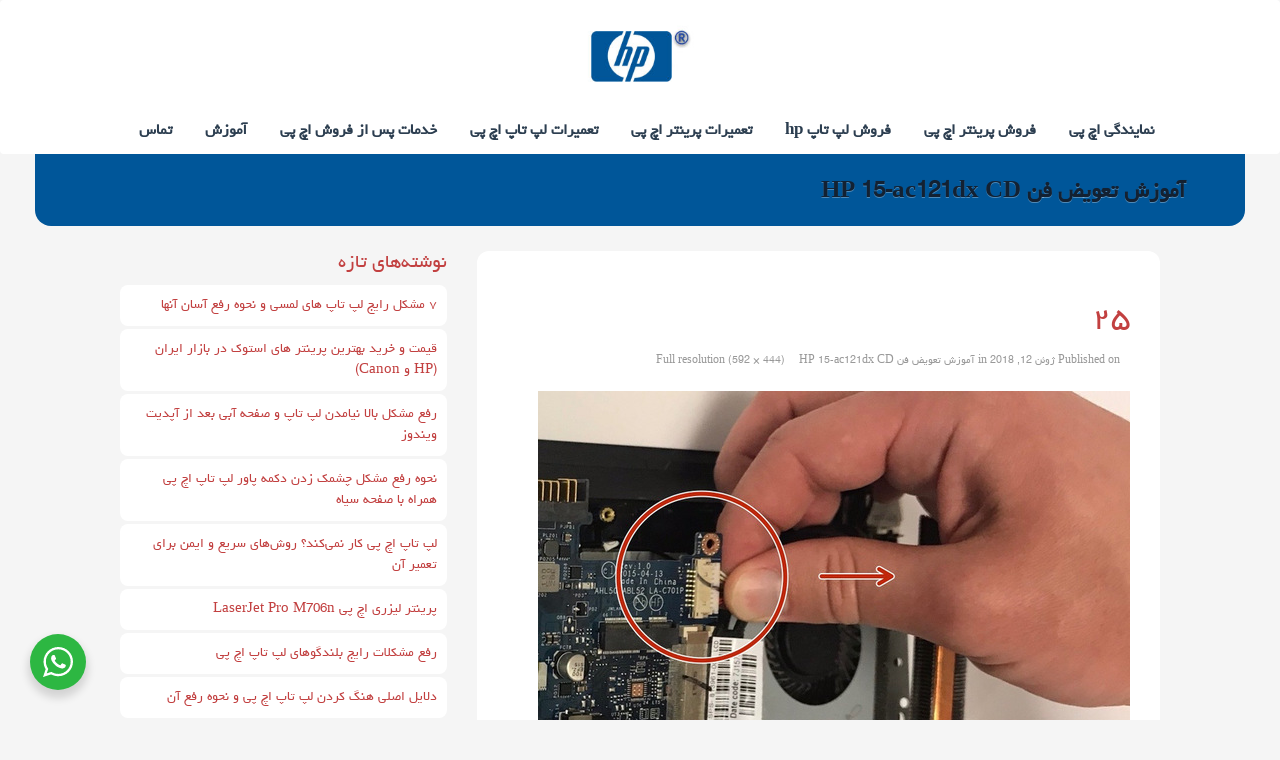

--- FILE ---
content_type: text/html; charset=UTF-8
request_url: https://hp-iranco.com/%D8%A2%D9%85%D9%88%D8%B2%D8%B4-%D8%AA%D8%B9%D9%88%DB%8C%D8%B6-%D9%81%D9%86-hp-15-ac121dx-cd/%DB%B2%DB%B5/
body_size: 23757
content:
<!DOCTYPE html>
<html dir="rtl" lang="fa-IR">
<head>
  <meta charset="UTF-8">
  <meta name="viewport" content="width=device-width, initial-scale=1.0">
<meta name="google-site-verification" content="Xs8tBCxcFcywVrRQV5zBG0HPjxwoSKG8J3mvjQasLoU" />
  <title>۲۵ - نمایندگی اچ پی | نمایندگی HP</title>
  <link rel="profile" href="https://gmpg.org/xfn/11">
  <link rel="pingback" href="https://hp-iranco.com/xmlrpc.php">
<!--[if lt IE 9]>
<![endif]-->       
<!-- codes by Hiva -->
<link rel="shortcut icon" href="https://hp-iranco.com/wp-content/uploads/2018/01/favicon.png" ><meta name='robots' content='index, follow, max-image-preview:large, max-snippet:-1, max-video-preview:-1' />

	<!-- This site is optimized with the Yoast SEO Premium plugin v25.4 (Yoast SEO v25.4) - https://yoast.com/wordpress/plugins/seo/ -->
	<link rel="canonical" href="https://hp-iranco.com/آموزش-تعویض-فن-hp-15-ac121dx-cd/۲۵/" />
	<meta property="og:locale" content="fa_IR" />
	<meta property="og:type" content="article" />
	<meta property="og:title" content="۲۵ - نمایندگی اچ پی | نمایندگی HP" />
	<meta property="og:description" content="Click to rate this post! [Total: 0 Average: 0]" />
	<meta property="og:url" content="https://hp-iranco.com/آموزش-تعویض-فن-hp-15-ac121dx-cd/۲۵/" />
	<meta property="og:site_name" content="نمایندگی اچ پی | نمایندگی HP" />
	<meta property="article:publisher" content="https://www.facebook.com/%d9%86%d9%85%d8%a7%db%8c%d9%86%d8%af%da%af%db%8c-%d8%a7%da%86-%d9%be%db%8c-112365784444042" />
	<meta property="og:image" content="https://hp-iranco.com/%D8%A2%D9%85%D9%88%D8%B2%D8%B4-%D8%AA%D8%B9%D9%88%DB%8C%D8%B6-%D9%81%D9%86-hp-15-ac121dx-cd/%DB%B2%DB%B5" />
	<meta property="og:image:width" content="592" />
	<meta property="og:image:height" content="444" />
	<meta property="og:image:type" content="image/jpeg" />
	<meta name="twitter:card" content="summary_large_image" />
	<meta name="twitter:site" content="@aRHE4dO3koqrUK7" />
	<script type="application/ld+json" class="yoast-schema-graph">{"@context":"https://schema.org","@graph":[{"@type":"WebPage","@id":"https://hp-iranco.com/%D8%A2%D9%85%D9%88%D8%B2%D8%B4-%D8%AA%D8%B9%D9%88%DB%8C%D8%B6-%D9%81%D9%86-hp-15-ac121dx-cd/%DB%B2%DB%B5/","url":"https://hp-iranco.com/%D8%A2%D9%85%D9%88%D8%B2%D8%B4-%D8%AA%D8%B9%D9%88%DB%8C%D8%B6-%D9%81%D9%86-hp-15-ac121dx-cd/%DB%B2%DB%B5/","name":"۲۵ - نمایندگی اچ پی | نمایندگی HP","isPartOf":{"@id":"https://hp-iranco.com/#website"},"primaryImageOfPage":{"@id":"https://hp-iranco.com/%D8%A2%D9%85%D9%88%D8%B2%D8%B4-%D8%AA%D8%B9%D9%88%DB%8C%D8%B6-%D9%81%D9%86-hp-15-ac121dx-cd/%DB%B2%DB%B5/#primaryimage"},"image":{"@id":"https://hp-iranco.com/%D8%A2%D9%85%D9%88%D8%B2%D8%B4-%D8%AA%D8%B9%D9%88%DB%8C%D8%B6-%D9%81%D9%86-hp-15-ac121dx-cd/%DB%B2%DB%B5/#primaryimage"},"thumbnailUrl":"https://hp-iranco.com/wp-content/uploads/2018/06/25.jpg","datePublished":"2018-06-12T07:17:20+00:00","breadcrumb":{"@id":"https://hp-iranco.com/%D8%A2%D9%85%D9%88%D8%B2%D8%B4-%D8%AA%D8%B9%D9%88%DB%8C%D8%B6-%D9%81%D9%86-hp-15-ac121dx-cd/%DB%B2%DB%B5/#breadcrumb"},"inLanguage":"fa-IR","potentialAction":[{"@type":"ReadAction","target":["https://hp-iranco.com/%D8%A2%D9%85%D9%88%D8%B2%D8%B4-%D8%AA%D8%B9%D9%88%DB%8C%D8%B6-%D9%81%D9%86-hp-15-ac121dx-cd/%DB%B2%DB%B5/"]}]},{"@type":"ImageObject","inLanguage":"fa-IR","@id":"https://hp-iranco.com/%D8%A2%D9%85%D9%88%D8%B2%D8%B4-%D8%AA%D8%B9%D9%88%DB%8C%D8%B6-%D9%81%D9%86-hp-15-ac121dx-cd/%DB%B2%DB%B5/#primaryimage","url":"https://hp-iranco.com/wp-content/uploads/2018/06/25.jpg","contentUrl":"https://hp-iranco.com/wp-content/uploads/2018/06/25.jpg","width":592,"height":444},{"@type":"BreadcrumbList","@id":"https://hp-iranco.com/%D8%A2%D9%85%D9%88%D8%B2%D8%B4-%D8%AA%D8%B9%D9%88%DB%8C%D8%B6-%D9%81%D9%86-hp-15-ac121dx-cd/%DB%B2%DB%B5/#breadcrumb","itemListElement":[{"@type":"ListItem","position":1,"name":"خانه","item":"https://hp-iranco.com/"},{"@type":"ListItem","position":2,"name":"آموزش تعویض فن HP 15-ac121dx CD","item":"https://hp-iranco.com/%d8%a2%d9%85%d9%88%d8%b2%d8%b4-%d8%aa%d8%b9%d9%88%db%8c%d8%b6-%d9%81%d9%86-hp-15-ac121dx-cd/"},{"@type":"ListItem","position":3,"name":"۲۵"}]},{"@type":"WebSite","@id":"https://hp-iranco.com/#website","url":"https://hp-iranco.com/","name":"نمایندگی اچ پی | نمایندگی HP","description":"نمایندگی تعمیرات اچ پی و نمایندگی فروش اچ پی در ایران","publisher":{"@id":"https://hp-iranco.com/#organization"},"potentialAction":[{"@type":"SearchAction","target":{"@type":"EntryPoint","urlTemplate":"https://hp-iranco.com/?s={search_term_string}"},"query-input":{"@type":"PropertyValueSpecification","valueRequired":true,"valueName":"search_term_string"}}],"inLanguage":"fa-IR"},{"@type":"Organization","@id":"https://hp-iranco.com/#organization","name":"نمایندگی اچ پی","url":"https://hp-iranco.com/","logo":{"@type":"ImageObject","inLanguage":"fa-IR","@id":"https://hp-iranco.com/#/schema/logo/image/","url":"https://hp-iranco.com/wp-content/uploads/2019/02/hp.png","contentUrl":"https://hp-iranco.com/wp-content/uploads/2019/02/hp.png","width":512,"height":512,"caption":"نمایندگی اچ پی"},"image":{"@id":"https://hp-iranco.com/#/schema/logo/image/"},"sameAs":["https://www.facebook.com/نمایندگی-اچ-پی-112365784444042","https://x.com/aRHE4dO3koqrUK7"]},false]}</script>
	<!-- / Yoast SEO Premium plugin. -->


<link rel='dns-prefetch' href='//maxcdn.bootstrapcdn.com' />
<link rel="alternate" type="application/rss+xml" title="نمایندگی اچ پی | نمایندگی HP &raquo; خوراک" href="https://hp-iranco.com/feed/" />
<link rel="alternate" type="application/rss+xml" title="نمایندگی اچ پی | نمایندگی HP &raquo; خوراک دیدگاه‌ها" href="https://hp-iranco.com/comments/feed/" />
<link rel="alternate" type="application/rss+xml" title="نمایندگی اچ پی | نمایندگی HP &raquo; ۲۵ خوراک دیدگاه‌ها" href="https://hp-iranco.com/%d8%a2%d9%85%d9%88%d8%b2%d8%b4-%d8%aa%d8%b9%d9%88%db%8c%d8%b6-%d9%81%d9%86-hp-15-ac121dx-cd/%db%b2%db%b5/feed/" />
<link rel="alternate" title="oEmbed (JSON)" type="application/json+oembed" href="https://hp-iranco.com/wp-json/oembed/1.0/embed?url=https%3A%2F%2Fhp-iranco.com%2F%25d8%25a2%25d9%2585%25d9%2588%25d8%25b2%25d8%25b4-%25d8%25aa%25d8%25b9%25d9%2588%25db%258c%25d8%25b6-%25d9%2581%25d9%2586-hp-15-ac121dx-cd%2F%25db%25b2%25db%25b5%2F" />
<link rel="alternate" title="oEmbed (XML)" type="text/xml+oembed" href="https://hp-iranco.com/wp-json/oembed/1.0/embed?url=https%3A%2F%2Fhp-iranco.com%2F%25d8%25a2%25d9%2585%25d9%2588%25d8%25b2%25d8%25b4-%25d8%25aa%25d8%25b9%25d9%2588%25db%258c%25d8%25b6-%25d9%2581%25d9%2586-hp-15-ac121dx-cd%2F%25db%25b2%25db%25b5%2F&#038;format=xml" />
<style id='wp-img-auto-sizes-contain-inline-css' type='text/css'>
img:is([sizes=auto i],[sizes^="auto," i]){contain-intrinsic-size:3000px 1500px}
/*# sourceURL=wp-img-auto-sizes-contain-inline-css */
</style>
<link rel='stylesheet' id='cnss_font_awesome_css-css' href='https://hp-iranco.com/wp-content/plugins/easy-social-icons/css/font-awesome/css/all.min.css?ver=7.0.0' type='text/css' media='all' />
<link rel='stylesheet' id='cnss_font_awesome_v4_shims-css' href='https://hp-iranco.com/wp-content/plugins/easy-social-icons/css/font-awesome/css/v4-shims.min.css?ver=7.0.0' type='text/css' media='all' />
<link rel='stylesheet' id='cnss_css-css' href='https://hp-iranco.com/wp-content/plugins/easy-social-icons/css/cnss.css?ver=1.0' type='text/css' media='all' />
<link rel='stylesheet' id='cnss_share_css-css' href='https://hp-iranco.com/wp-content/plugins/easy-social-icons/css/share.css?ver=1.0' type='text/css' media='all' />
<style id='wp-emoji-styles-inline-css' type='text/css'>

	img.wp-smiley, img.emoji {
		display: inline !important;
		border: none !important;
		box-shadow: none !important;
		height: 1em !important;
		width: 1em !important;
		margin: 0 0.07em !important;
		vertical-align: -0.1em !important;
		background: none !important;
		padding: 0 !important;
	}
/*# sourceURL=wp-emoji-styles-inline-css */
</style>
<style id='wp-block-library-inline-css' type='text/css'>
:root{--wp-block-synced-color:#7a00df;--wp-block-synced-color--rgb:122,0,223;--wp-bound-block-color:var(--wp-block-synced-color);--wp-editor-canvas-background:#ddd;--wp-admin-theme-color:#007cba;--wp-admin-theme-color--rgb:0,124,186;--wp-admin-theme-color-darker-10:#006ba1;--wp-admin-theme-color-darker-10--rgb:0,107,160.5;--wp-admin-theme-color-darker-20:#005a87;--wp-admin-theme-color-darker-20--rgb:0,90,135;--wp-admin-border-width-focus:2px}@media (min-resolution:192dpi){:root{--wp-admin-border-width-focus:1.5px}}.wp-element-button{cursor:pointer}:root .has-very-light-gray-background-color{background-color:#eee}:root .has-very-dark-gray-background-color{background-color:#313131}:root .has-very-light-gray-color{color:#eee}:root .has-very-dark-gray-color{color:#313131}:root .has-vivid-green-cyan-to-vivid-cyan-blue-gradient-background{background:linear-gradient(135deg,#00d084,#0693e3)}:root .has-purple-crush-gradient-background{background:linear-gradient(135deg,#34e2e4,#4721fb 50%,#ab1dfe)}:root .has-hazy-dawn-gradient-background{background:linear-gradient(135deg,#faaca8,#dad0ec)}:root .has-subdued-olive-gradient-background{background:linear-gradient(135deg,#fafae1,#67a671)}:root .has-atomic-cream-gradient-background{background:linear-gradient(135deg,#fdd79a,#004a59)}:root .has-nightshade-gradient-background{background:linear-gradient(135deg,#330968,#31cdcf)}:root .has-midnight-gradient-background{background:linear-gradient(135deg,#020381,#2874fc)}:root{--wp--preset--font-size--normal:16px;--wp--preset--font-size--huge:42px}.has-regular-font-size{font-size:1em}.has-larger-font-size{font-size:2.625em}.has-normal-font-size{font-size:var(--wp--preset--font-size--normal)}.has-huge-font-size{font-size:var(--wp--preset--font-size--huge)}.has-text-align-center{text-align:center}.has-text-align-left{text-align:left}.has-text-align-right{text-align:right}.has-fit-text{white-space:nowrap!important}#end-resizable-editor-section{display:none}.aligncenter{clear:both}.items-justified-left{justify-content:flex-start}.items-justified-center{justify-content:center}.items-justified-right{justify-content:flex-end}.items-justified-space-between{justify-content:space-between}.screen-reader-text{border:0;clip-path:inset(50%);height:1px;margin:-1px;overflow:hidden;padding:0;position:absolute;width:1px;word-wrap:normal!important}.screen-reader-text:focus{background-color:#ddd;clip-path:none;color:#444;display:block;font-size:1em;height:auto;left:5px;line-height:normal;padding:15px 23px 14px;text-decoration:none;top:5px;width:auto;z-index:100000}html :where(.has-border-color){border-style:solid}html :where([style*=border-top-color]){border-top-style:solid}html :where([style*=border-right-color]){border-right-style:solid}html :where([style*=border-bottom-color]){border-bottom-style:solid}html :where([style*=border-left-color]){border-left-style:solid}html :where([style*=border-width]){border-style:solid}html :where([style*=border-top-width]){border-top-style:solid}html :where([style*=border-right-width]){border-right-style:solid}html :where([style*=border-bottom-width]){border-bottom-style:solid}html :where([style*=border-left-width]){border-left-style:solid}html :where(img[class*=wp-image-]){height:auto;max-width:100%}:where(figure){margin:0 0 1em}html :where(.is-position-sticky){--wp-admin--admin-bar--position-offset:var(--wp-admin--admin-bar--height,0px)}@media screen and (max-width:600px){html :where(.is-position-sticky){--wp-admin--admin-bar--position-offset:0px}}

/*# sourceURL=wp-block-library-inline-css */
</style><style id='global-styles-inline-css' type='text/css'>
:root{--wp--preset--aspect-ratio--square: 1;--wp--preset--aspect-ratio--4-3: 4/3;--wp--preset--aspect-ratio--3-4: 3/4;--wp--preset--aspect-ratio--3-2: 3/2;--wp--preset--aspect-ratio--2-3: 2/3;--wp--preset--aspect-ratio--16-9: 16/9;--wp--preset--aspect-ratio--9-16: 9/16;--wp--preset--color--black: #000000;--wp--preset--color--cyan-bluish-gray: #abb8c3;--wp--preset--color--white: #ffffff;--wp--preset--color--pale-pink: #f78da7;--wp--preset--color--vivid-red: #cf2e2e;--wp--preset--color--luminous-vivid-orange: #ff6900;--wp--preset--color--luminous-vivid-amber: #fcb900;--wp--preset--color--light-green-cyan: #7bdcb5;--wp--preset--color--vivid-green-cyan: #00d084;--wp--preset--color--pale-cyan-blue: #8ed1fc;--wp--preset--color--vivid-cyan-blue: #0693e3;--wp--preset--color--vivid-purple: #9b51e0;--wp--preset--gradient--vivid-cyan-blue-to-vivid-purple: linear-gradient(135deg,rgb(6,147,227) 0%,rgb(155,81,224) 100%);--wp--preset--gradient--light-green-cyan-to-vivid-green-cyan: linear-gradient(135deg,rgb(122,220,180) 0%,rgb(0,208,130) 100%);--wp--preset--gradient--luminous-vivid-amber-to-luminous-vivid-orange: linear-gradient(135deg,rgb(252,185,0) 0%,rgb(255,105,0) 100%);--wp--preset--gradient--luminous-vivid-orange-to-vivid-red: linear-gradient(135deg,rgb(255,105,0) 0%,rgb(207,46,46) 100%);--wp--preset--gradient--very-light-gray-to-cyan-bluish-gray: linear-gradient(135deg,rgb(238,238,238) 0%,rgb(169,184,195) 100%);--wp--preset--gradient--cool-to-warm-spectrum: linear-gradient(135deg,rgb(74,234,220) 0%,rgb(151,120,209) 20%,rgb(207,42,186) 40%,rgb(238,44,130) 60%,rgb(251,105,98) 80%,rgb(254,248,76) 100%);--wp--preset--gradient--blush-light-purple: linear-gradient(135deg,rgb(255,206,236) 0%,rgb(152,150,240) 100%);--wp--preset--gradient--blush-bordeaux: linear-gradient(135deg,rgb(254,205,165) 0%,rgb(254,45,45) 50%,rgb(107,0,62) 100%);--wp--preset--gradient--luminous-dusk: linear-gradient(135deg,rgb(255,203,112) 0%,rgb(199,81,192) 50%,rgb(65,88,208) 100%);--wp--preset--gradient--pale-ocean: linear-gradient(135deg,rgb(255,245,203) 0%,rgb(182,227,212) 50%,rgb(51,167,181) 100%);--wp--preset--gradient--electric-grass: linear-gradient(135deg,rgb(202,248,128) 0%,rgb(113,206,126) 100%);--wp--preset--gradient--midnight: linear-gradient(135deg,rgb(2,3,129) 0%,rgb(40,116,252) 100%);--wp--preset--font-size--small: 13px;--wp--preset--font-size--medium: 20px;--wp--preset--font-size--large: 36px;--wp--preset--font-size--x-large: 42px;--wp--preset--spacing--20: 0.44rem;--wp--preset--spacing--30: 0.67rem;--wp--preset--spacing--40: 1rem;--wp--preset--spacing--50: 1.5rem;--wp--preset--spacing--60: 2.25rem;--wp--preset--spacing--70: 3.38rem;--wp--preset--spacing--80: 5.06rem;--wp--preset--shadow--natural: 6px 6px 9px rgba(0, 0, 0, 0.2);--wp--preset--shadow--deep: 12px 12px 50px rgba(0, 0, 0, 0.4);--wp--preset--shadow--sharp: 6px 6px 0px rgba(0, 0, 0, 0.2);--wp--preset--shadow--outlined: 6px 6px 0px -3px rgb(255, 255, 255), 6px 6px rgb(0, 0, 0);--wp--preset--shadow--crisp: 6px 6px 0px rgb(0, 0, 0);}:where(.is-layout-flex){gap: 0.5em;}:where(.is-layout-grid){gap: 0.5em;}body .is-layout-flex{display: flex;}.is-layout-flex{flex-wrap: wrap;align-items: center;}.is-layout-flex > :is(*, div){margin: 0;}body .is-layout-grid{display: grid;}.is-layout-grid > :is(*, div){margin: 0;}:where(.wp-block-columns.is-layout-flex){gap: 2em;}:where(.wp-block-columns.is-layout-grid){gap: 2em;}:where(.wp-block-post-template.is-layout-flex){gap: 1.25em;}:where(.wp-block-post-template.is-layout-grid){gap: 1.25em;}.has-black-color{color: var(--wp--preset--color--black) !important;}.has-cyan-bluish-gray-color{color: var(--wp--preset--color--cyan-bluish-gray) !important;}.has-white-color{color: var(--wp--preset--color--white) !important;}.has-pale-pink-color{color: var(--wp--preset--color--pale-pink) !important;}.has-vivid-red-color{color: var(--wp--preset--color--vivid-red) !important;}.has-luminous-vivid-orange-color{color: var(--wp--preset--color--luminous-vivid-orange) !important;}.has-luminous-vivid-amber-color{color: var(--wp--preset--color--luminous-vivid-amber) !important;}.has-light-green-cyan-color{color: var(--wp--preset--color--light-green-cyan) !important;}.has-vivid-green-cyan-color{color: var(--wp--preset--color--vivid-green-cyan) !important;}.has-pale-cyan-blue-color{color: var(--wp--preset--color--pale-cyan-blue) !important;}.has-vivid-cyan-blue-color{color: var(--wp--preset--color--vivid-cyan-blue) !important;}.has-vivid-purple-color{color: var(--wp--preset--color--vivid-purple) !important;}.has-black-background-color{background-color: var(--wp--preset--color--black) !important;}.has-cyan-bluish-gray-background-color{background-color: var(--wp--preset--color--cyan-bluish-gray) !important;}.has-white-background-color{background-color: var(--wp--preset--color--white) !important;}.has-pale-pink-background-color{background-color: var(--wp--preset--color--pale-pink) !important;}.has-vivid-red-background-color{background-color: var(--wp--preset--color--vivid-red) !important;}.has-luminous-vivid-orange-background-color{background-color: var(--wp--preset--color--luminous-vivid-orange) !important;}.has-luminous-vivid-amber-background-color{background-color: var(--wp--preset--color--luminous-vivid-amber) !important;}.has-light-green-cyan-background-color{background-color: var(--wp--preset--color--light-green-cyan) !important;}.has-vivid-green-cyan-background-color{background-color: var(--wp--preset--color--vivid-green-cyan) !important;}.has-pale-cyan-blue-background-color{background-color: var(--wp--preset--color--pale-cyan-blue) !important;}.has-vivid-cyan-blue-background-color{background-color: var(--wp--preset--color--vivid-cyan-blue) !important;}.has-vivid-purple-background-color{background-color: var(--wp--preset--color--vivid-purple) !important;}.has-black-border-color{border-color: var(--wp--preset--color--black) !important;}.has-cyan-bluish-gray-border-color{border-color: var(--wp--preset--color--cyan-bluish-gray) !important;}.has-white-border-color{border-color: var(--wp--preset--color--white) !important;}.has-pale-pink-border-color{border-color: var(--wp--preset--color--pale-pink) !important;}.has-vivid-red-border-color{border-color: var(--wp--preset--color--vivid-red) !important;}.has-luminous-vivid-orange-border-color{border-color: var(--wp--preset--color--luminous-vivid-orange) !important;}.has-luminous-vivid-amber-border-color{border-color: var(--wp--preset--color--luminous-vivid-amber) !important;}.has-light-green-cyan-border-color{border-color: var(--wp--preset--color--light-green-cyan) !important;}.has-vivid-green-cyan-border-color{border-color: var(--wp--preset--color--vivid-green-cyan) !important;}.has-pale-cyan-blue-border-color{border-color: var(--wp--preset--color--pale-cyan-blue) !important;}.has-vivid-cyan-blue-border-color{border-color: var(--wp--preset--color--vivid-cyan-blue) !important;}.has-vivid-purple-border-color{border-color: var(--wp--preset--color--vivid-purple) !important;}.has-vivid-cyan-blue-to-vivid-purple-gradient-background{background: var(--wp--preset--gradient--vivid-cyan-blue-to-vivid-purple) !important;}.has-light-green-cyan-to-vivid-green-cyan-gradient-background{background: var(--wp--preset--gradient--light-green-cyan-to-vivid-green-cyan) !important;}.has-luminous-vivid-amber-to-luminous-vivid-orange-gradient-background{background: var(--wp--preset--gradient--luminous-vivid-amber-to-luminous-vivid-orange) !important;}.has-luminous-vivid-orange-to-vivid-red-gradient-background{background: var(--wp--preset--gradient--luminous-vivid-orange-to-vivid-red) !important;}.has-very-light-gray-to-cyan-bluish-gray-gradient-background{background: var(--wp--preset--gradient--very-light-gray-to-cyan-bluish-gray) !important;}.has-cool-to-warm-spectrum-gradient-background{background: var(--wp--preset--gradient--cool-to-warm-spectrum) !important;}.has-blush-light-purple-gradient-background{background: var(--wp--preset--gradient--blush-light-purple) !important;}.has-blush-bordeaux-gradient-background{background: var(--wp--preset--gradient--blush-bordeaux) !important;}.has-luminous-dusk-gradient-background{background: var(--wp--preset--gradient--luminous-dusk) !important;}.has-pale-ocean-gradient-background{background: var(--wp--preset--gradient--pale-ocean) !important;}.has-electric-grass-gradient-background{background: var(--wp--preset--gradient--electric-grass) !important;}.has-midnight-gradient-background{background: var(--wp--preset--gradient--midnight) !important;}.has-small-font-size{font-size: var(--wp--preset--font-size--small) !important;}.has-medium-font-size{font-size: var(--wp--preset--font-size--medium) !important;}.has-large-font-size{font-size: var(--wp--preset--font-size--large) !important;}.has-x-large-font-size{font-size: var(--wp--preset--font-size--x-large) !important;}
/*# sourceURL=global-styles-inline-css */
</style>

<style id='classic-theme-styles-inline-css' type='text/css'>
/*! This file is auto-generated */
.wp-block-button__link{color:#fff;background-color:#32373c;border-radius:9999px;box-shadow:none;text-decoration:none;padding:calc(.667em + 2px) calc(1.333em + 2px);font-size:1.125em}.wp-block-file__button{background:#32373c;color:#fff;text-decoration:none}
/*# sourceURL=/wp-includes/css/classic-themes.min.css */
</style>
<link rel='stylesheet' id='nta-css-popup-rtl-css' href='https://hp-iranco.com/wp-content/plugins/whatsapp-for-wordpress/assets/css/style-rtl.css?ver=6.9' type='text/css' media='all' />
<link rel='stylesheet' id='contact-form-7-css' href='https://hp-iranco.com/wp-content/plugins/contact-form-7/includes/css/styles.css?ver=6.1.4' type='text/css' media='all' />
<link rel='stylesheet' id='contact-form-7-rtl-css' href='https://hp-iranco.com/wp-content/plugins/contact-form-7/includes/css/styles-rtl.css?ver=6.1.4' type='text/css' media='all' />
<link rel='stylesheet' id='font-awesome-css' href='//maxcdn.bootstrapcdn.com/font-awesome/4.7.0/css/font-awesome.min.css?ver=6.9' type='text/css' media='all' />
<link rel='stylesheet' id='custom-style-css' href='https://hp-iranco.com/wp-content/plugins/simple-contact-info-widget/css/hover-min.css?ver=6.9' type='text/css' media='all' />
<link rel='stylesheet' id='wml_client_style-css' href='https://hp-iranco.com/wp-content/plugins/wp-masonry-layout/css/wmlc_client.css?ver=6.9' type='text/css' media='all' />
<link rel='stylesheet' id='bootstrap-min-css' href='https://hp-iranco.com/wp-content/themes/flat-theme/assets/css/bootstrap.min.css?ver=6.9' type='text/css' media='all' />
<link rel='stylesheet' id='prettyPhoto-css' href='https://hp-iranco.com/wp-content/themes/flat-theme/assets/css/prettyPhoto.css?ver=6.9' type='text/css' media='all' />
<link rel='stylesheet' id='animate-css' href='https://hp-iranco.com/wp-content/themes/flat-theme/assets/css/animate.css?ver=6.9' type='text/css' media='all' />
<link rel='stylesheet' id='fontawesome-css' href='https://hp-iranco.com/wp-content/themes/flat-theme/assets/css/font-awesome.min.css?ver=6.9' type='text/css' media='all' />
<link rel='stylesheet' id='style-css' href='https://hp-iranco.com/wp-content/themes/flat-theme/style.css?ver=6.9' type='text/css' media='all' />
<style id='style-inline-css' type='text/css'>
@import url(https://fonts.googleapis.com/css?family=ABeeZee:400,100,100italic,300,300italic,400italic,500,500italic,700,700italic,900,900italic);
    /* Body Style */

    body{
    background: #f5f5f5;color: #212121;font-family: 'ABeeZee';size: 14px;}   

 /* Heading Style */

h1, h2, h3, h4, h5, h6{ 
font-family: 'ABeeZee';}



/*Link Color*/

a {
color: #428bca;}


/*Link Hover Color*/

a:hover {
color: #567fef;}  

   /* Header Style */

#header {
background-color: #ffffff;}  



/* Custom CSS */
.su-posts-teaser-loop .su-post-thumbnail {
    float: none;
    display: block;
    max-width: 225px;
    max-height: 225px;
    margin: 0 1em 0 0;
}
.su-posts-teaser-loop .su-post {
    margin-bottom: 1.5em;
    line-height: 1.2;
    width: 25%;
    height: 249px;
    float: left;
    margin: 22px;
}
.su-posts-teaser-loop .su-post-thumbnail img {
    display: block;
    margin: 0;
    padding: 2px;
    border: 1px solid #ccc;
    border-radius: 5px;
    -moz-border-radius: 5px;
    -webkit-border-radius: 5px;
    max-width: 100%;
    max-height: 100%;
    height: 225px;
}
.su-posts-teaser-loop h2.su-post-title {
    display: block;
    margin: 0;
    padding: 16px;
    border: none;
    font-size: 0.9em;
    font-weight: normal;
    clear: none;
    font-size: 16px;
    font-weight: 600;
}



/*# sourceURL=style-inline-css */
</style>
<link rel='stylesheet' id='slb_core-css' href='https://hp-iranco.com/wp-content/plugins/simple-lightbox/client/css/app.css?ver=2.9.4' type='text/css' media='all' />
<link rel='stylesheet' id='yasrcss-css' href='https://hp-iranco.com/wp-content/plugins/yet-another-stars-rating/includes/css/yasr.css?ver=3.4.15' type='text/css' media='all' />
<style id='yasrcss-inline-css' type='text/css'>
.yasr-star-rating .yasr-star-value {
                    -moz-transform: scaleX(-1);
                    -o-transform: scaleX(-1);
                    -webkit-transform: scaleX(-1);
                    transform: scaleX(-1);
                    filter: FlipH;
                    -ms-filter: "FlipH";
                    right: 0;
                    left: auto;
                }

            .yasr-star-rating {
                background-image: url('https://hp-iranco.com/wp-content/plugins/yet-another-stars-rating/includes/img/star_oxy_0.svg');
            }
            .yasr-star-rating .yasr-star-value {
                background: url('https://hp-iranco.com/wp-content/plugins/yet-another-stars-rating/includes/img/star_oxy_1.svg') ;
            }
/*# sourceURL=yasrcss-inline-css */
</style>
<script type="text/javascript" src="https://hp-iranco.com/wp-includes/js/jquery/jquery.min.js?ver=3.7.1" id="jquery-core-js"></script>
<script type="text/javascript" src="https://hp-iranco.com/wp-includes/js/jquery/jquery-migrate.min.js?ver=3.4.1" id="jquery-migrate-js"></script>
<script type="text/javascript" src="https://hp-iranco.com/wp-content/plugins/easy-social-icons/js/cnss.js?ver=1.0" id="cnss_js-js"></script>
<script type="text/javascript" src="https://hp-iranco.com/wp-content/plugins/easy-social-icons/js/share.js?ver=1.0" id="cnss_share_js-js"></script>
<script type="text/javascript" src="https://hp-iranco.com/wp-content/plugins/wp-masonry-layout/js/wmljs.js?ver=6.9" id="wmljs-js"></script>
<script type="text/javascript" src="https://hp-iranco.com/wp-content/plugins/wp-masonry-layout/js/jquery.infinitescroll.min.js?ver=6.9" id="wml_infinity_scroll-js"></script>
<script type="text/javascript" src="https://hp-iranco.com/wp-content/themes/flat-theme/assets/js/bootstrap.min.js?ver=6.9" id="bootstrap-js-js"></script>
<script type="text/javascript" src="https://hp-iranco.com/wp-content/themes/flat-theme/assets/js/jquery.prettyPhoto.js?ver=6.9" id="prettyPhoto-js"></script>
<script type="text/javascript" src="https://hp-iranco.com/wp-content/themes/flat-theme/assets/js/jquery.isotope.min.js?ver=6.9" id="isotope-js"></script>
<script type="text/javascript" src="https://hp-iranco.com/wp-content/themes/flat-theme/assets/js/main.js?ver=6.9" id="main-js-js"></script>
<link rel="https://api.w.org/" href="https://hp-iranco.com/wp-json/" /><link rel="alternate" title="JSON" type="application/json" href="https://hp-iranco.com/wp-json/wp/v2/media/405" /><link rel="EditURI" type="application/rsd+xml" title="RSD" href="https://hp-iranco.com/xmlrpc.php?rsd" />
<link rel="stylesheet" href="https://hp-iranco.com/wp-content/themes/flat-theme/rtl.css" type="text/css" media="screen" /><meta name="generator" content="WordPress 6.9" />
<link rel='shortlink' href='https://hp-iranco.com/?p=405' />
<style type="text/css">
		ul.cnss-social-icon li.cn-fa-icon a:hover{color:#ffffff!important;}
		</style><script>readMoreArgs = []</script><script type="text/javascript">
				EXPM_VERSION=3.55;EXPM_AJAX_URL='https://hp-iranco.com/wp-admin/admin-ajax.php';
			function yrmAddEvent(element, eventName, fn) {
				if (element.addEventListener)
					element.addEventListener(eventName, fn, false);
				else if (element.attachEvent)
					element.attachEvent('on' + eventName, fn);
			}
			</script>		<style type="text/css" id="wp-custom-css">
			.su-posts-teaser-loop .su-post-thumbnail {
    float: none !important;
    display: block !important;
    max-width: 225px !important;
    max-height: 225px !important;
    margin: 0 1em 0 0;
}
.su-posts-teaser-loop .su-post {
    margin-bottom: 1.5em;
    line-height: 1.2;
    width: 25% !important;
    height: 249px !important;
    float: left !important;
    margin: 22px !important;
}
.su-posts-teaser-loop .su-post-thumbnail img {
    display: block;
    margin: 0;
    padding: 2px;
    border: 1px solid #ccc;
    border-radius: 5px;
    -moz-border-radius: 5px;
    -webkit-border-radius: 5px;
    max-width: 100%;
    max-height: 100%;
    height: 225px !important;
}
.su-posts-teaser-loop h2.su-post-title {
    display: block;
    margin: 0;
    padding: 16px;
    border: none;
    font-size: 0.9em;
    font-weight: normal;
    clear: none;
    font-size: 16px !important;
    font-weight: 600 !important;
}
.su-posts-teaser-loop .su-post-thumbnail {
    width: 225px !important;
    height: 225px !important;

}
@media screen and (max-width: 650px) {
.su-posts-teaser-loop .su-post {
    width: 100% !important;
}
.su-posts-teaser-loop .su-post-thumbnail {
    margin: 0 auto !important;
}
.su-posts-teaser-loop .su-post-thumbnail {
    float: left !important;
    max-width: 90% !important;
	width: 100% !important;
margin: 0 auto !important;
	
}	
.su-posts-teaser-loop h2.su-post-title {
    display: inline-block !important;
    float: right !important;
    margin-right: 10% !important;
}
	.su-posts-teaser-loop .su-post-thumbnail img {
    min-width: 100%;
}
.col-xs-1, .col-xs-2, .col-xs-3, .col-xs-4, .col-xs-5, .col-xs-6, .col-xs-7, .col-xs-8, .col-xs-9, .col-xs-10, .col-xs-11, .col-xs-12, .col-sm-1, .col-sm-2, .col-sm-3, .col-sm-4, .col-sm-5, .col-sm-6, .col-sm-7, .col-sm-8, .col-sm-9, .col-sm-10, .col-sm-11, .col-sm-12, .col-md-1, .col-md-2, .col-md-3, .col-md-4, .col-md-5, .col-md-6, .col-md-7, .col-md-8, .col-md-9, .col-md-10, .col-md-11, .col-md-12, .col-lg-1, .col-lg-2, .col-lg-3, .col-lg-4, .col-lg-5, .col-lg-6, .col-lg-7, .col-lg-8, .col-lg-9, .col-lg-10, .col-lg-11, .col-lg-12{
	float: none !important;}
	h2.su-post-title a{
line-height: 45px;
    background: #4CAF50;
    margin: 5px auto 30px;
    padding: 0 10px;
    color: #fff;
    display: inline-block;
    border-radius: 5px;
    font-weight: 700;
    box-shadow: 0 5px 25px 0 #4caf504f;
}
	.wet-asphalt, .emerald, .navbar .navbar-main > li:focus > a, .navbar .navbar-main > li:active > a, .navbar .navbar-main > li:hover > a, .navbar .navbar-main > li.active > a, .navbar .navbar-main > li.active:hover > a, .navbar .navbar-main > li.open > a, .navbar .navbar-main > li.open:hover > a, .btn-danger {
    background-color: #015699!important;
}
}
.emerald {
    background-color: #005699;
}
.navbar .navbar-main>li:focus>a, .navbar .navbar-main>li:active>a, .navbar .navbar-main>li:hover>a, .navbar .navbar-main>li.active>a, .navbar .navbar-main>li.active:hover>a, .navbar .navbar-main>li.open>a, .navbar .navbar-main>li.open:hover>a {
    background-color: #015699;
    color: #fff;
}

		</style>
		    <style>
        .wa__btn_popup {
            right: 30px;
            left:  auto;
            font-family: IRANSansWeb, iransans, Byekan, yekan !important;
        }

        .wa__btn_popup .wa__btn_popup_txt {
            right:        100%;
            left:         auto;
            margin-left:  0;
            margin-right: 7px;
            font-family: IRANSansWeb, iransans, Byekan, yekan !important;
        }

        .wa__popup_chat_box {
            right: 25px;
            left:  auto;
            font-family: IRANSansWeb, iransans, Byekan, yekan !important;
        }
        .wa__r_button,
        .wa__btn_w_img,
        .wa__btn_txt {
            font-family: IRANSansWeb, iransans, Byekan, yekan !important;
        }

    </style>
	<link rel='stylesheet' id='rpwe-style-css' href='https://hp-iranco.com/wp-content/plugins/recent-posts-widget-extended/assets/css/rpwe-frontend.css?ver=2.0.2' type='text/css' media='all' />
</head><!--/head-->

<body data-rsssl=1 class="rtl attachment wp-singular attachment-template-default single single-attachment postid-405 attachmentid-405 attachment-jpeg wp-theme-flat-theme">
  
  <header id="header" class="navbar navbar-inverse" role="banner">
    <div class="container">

      <div class="navbar-header f_center t_center">
                    
        <a class="navbar-brand" href="https://hp-iranco.com/" >
            <img src="https://hp-iranco.com/wp-content/uploads/2018/01/logo.jpg" alt="نمایندگی اچ پی | نمایندگی HP" />
        </a>
              </div>

      <div class="MyMenuNav">
        <ul id="menu-menu" class="nav navbar-nav navbar-main"><li id="menu-item-26" class="menu-item menu-item-type-post_type menu-item-object-page menu-item-home menu-item-26"><a title="نمایندگی اچ پی" href="https://hp-iranco.com/">نمایندگی اچ پی</a></li>
<li id="menu-item-28" class="menu-item menu-item-type-post_type menu-item-object-page menu-item-28"><a title="فروش پرینتر اچ پی" href="https://hp-iranco.com/%d9%be%d8%b1%db%8c%d9%86%d8%aa%d8%b1-%d8%a7%da%86-%d9%be%db%8c/">فروش پرینتر اچ پی</a></li>
<li id="menu-item-27" class="menu-item menu-item-type-post_type menu-item-object-page menu-item-27"><a title="فروش لپ تاپ hp" href="https://hp-iranco.com/%d9%84%d9%be-%d8%aa%d8%a7%d9%be-%d8%a7%da%86-%d9%be%db%8c/">فروش لپ تاپ hp</a></li>
<li id="menu-item-30" class="menu-item menu-item-type-taxonomy menu-item-object-category menu-item-30"><a title="تعمیرات پرینتر اچ پی" href="https://hp-iranco.com/%d8%aa%d8%b9%d9%85%db%8c%d8%b1%d8%a7%d8%aa_%d9%be%d8%b1%db%8c%d9%86%d8%aa%d8%b1_%d8%a7%da%86-%d9%be%db%8c/">تعمیرات پرینتر اچ پی</a></li>
<li id="menu-item-29" class="menu-item menu-item-type-taxonomy menu-item-object-category menu-item-29"><a title="تعمیرات لپ تاپ اچ پی" href="https://hp-iranco.com/%d8%aa%d8%b9%d9%85%db%8c%d8%b1%d8%a7%d8%aa_%d9%84%d9%be-%d8%aa%d8%a7%d9%be_%d8%a7%da%86-%d9%be%db%8c/">تعمیرات لپ تاپ اچ پی</a></li>
<li id="menu-item-32" class="menu-item menu-item-type-taxonomy menu-item-object-category menu-item-32"><a title="خدمات پس از فروش اچ پی" href="https://hp-iranco.com/%d8%ae%d8%af%d9%85%d8%a7%d8%aa_%d9%be%d8%b3_%d8%a7%d8%b2_%d9%81%d8%b1%d9%88%d8%b4_%d8%a7%da%86-%d9%be%db%8c/">خدمات پس از فروش اچ پی</a></li>
<li id="menu-item-31" class="menu-item menu-item-type-taxonomy menu-item-object-category menu-item-31"><a title="آموزش" href="https://hp-iranco.com/blog/">آموزش</a></li>
<li id="menu-item-35" class="menu-item menu-item-type-post_type menu-item-object-page menu-item-35"><a title="تماس" href="https://hp-iranco.com/contacts/">تماس</a></li>
</ul>      </div>

    </div>
  </header><!--/#header-->

  

    <section id="title" class="emerald">
    <div class="container">
    <div class="row">
    <div class="col-sm-6">
    <h1>آموزش تعویض فن HP 15-ac121dx CD</h1>
    </div>
    </div>
    </div>
    </section>

    
    <section id="main">
    <div class="container">
      <div class="row">
        <div class="col-lg-12">
          <div id="primary" class="content-area">
            
<div class="row">

    <div id="content" class="site-content col-md-8" role="main">
        <article id="post-405" class="image-attachment post-405 attachment type-attachment status-inherit hentry">
            <header class="entry-header">
                <h1 class="entry-title">
                    ۲۵                                    </h1>

                
                    <div class="entry-meta">
                        <ul>                                                
                            <li><span class="attachment-meta">Published on <time class="entry-date" datetime="2018-06-12T07:17:20+00:00">ژوئن 12, 2018</time> in <a href="https://hp-iranco.com/%d8%a2%d9%85%d9%88%d8%b2%d8%b4-%d8%aa%d8%b9%d9%88%db%8c%d8%b6-%d9%81%d9%86-hp-15-ac121dx-cd/" title="Return to آموزش تعویض فن HP 15-ac121dx CD" rel="gallery">آموزش تعویض فن HP 15-ac121dx CD</a></span></li>                     
                            <li><span class="attachment-meta full-size-link"><a href="https://hp-iranco.com/wp-content/uploads/2018/06/25.jpg" title="Link to full-size image">Full resolution (592 &times; 444)</a></span></li>                     
                        </ul>
                    </div><!-- .entry-meta -->

                </header><!--/.entry-header -->

                <div class="entry-content">

                    <div class="entry-attachment">
                        <div class="attachment">
                            <a href="https://hp-iranco.com/%d8%a2%d9%85%d9%88%d8%b2%d8%b4-%d8%aa%d8%b9%d9%88%db%8c%d8%b6-%d9%81%d9%86-hp-15-ac121dx-cd/%db%b2%db%b2/" title="۲۵" rel="attachment"><img width="592" height="444" src="https://hp-iranco.com/wp-content/uploads/2018/06/25.jpg" class="attachment-724x724 size-724x724" alt="" decoding="async" fetchpriority="high" srcset="https://hp-iranco.com/wp-content/uploads/2018/06/25.jpg 592w, https://hp-iranco.com/wp-content/uploads/2018/06/25-300x225.jpg 300w" sizes="(max-width: 592px) 100vw, 592px" /></a>
                                                    </div><!-- .attachment -->
                    </div><!-- .entry-attachment -->

                                    </div><!-- .entry-content -->
            </article><!-- #post -->

            <ul class="navigation image-navigation pager" role="navigation">
                <li class="previous"><a href='https://hp-iranco.com/%d8%a2%d9%85%d9%88%d8%b2%d8%b4-%d8%aa%d8%b9%d9%88%db%8c%d8%b6-%d9%81%d9%86-hp-15-ac121dx-cd/%db%b2%db%b4/'><span class="meta-nav">&larr;</span> Previous</a></li>
                <li class="next"><a href='https://hp-iranco.com/%d8%a2%d9%85%d9%88%d8%b2%d8%b4-%d8%aa%d8%b9%d9%88%db%8c%d8%b6-%d9%81%d9%86-hp-15-ac121dx-cd/%db%b2%db%b6/'>Next <span class="meta-nav">&rarr;</span></a></li>
            </ul><!--/#image-navigation -->

            
<div id="comments" class="comments-area">

    
        

<div id="respond" class="comment-respond">

    <h3 id="reply-title" class="comment-reply-title">
        Leave a Reply 
        <small><a rel="nofollow" id="cancel-comment-reply-link" href="/%D8%A2%D9%85%D9%88%D8%B2%D8%B4-%D8%AA%D8%B9%D9%88%DB%8C%D8%B6-%D9%81%D9%86-hp-15-ac121dx-cd/%DB%B2%DB%B5/#respond" style="display:none;">Cancel reply</a></small>
    </h3>

    
    <form action="https://hp-iranco.com/wp-comments-post.php" method="post" id="commentform" 
        class="form-horizontal comment-form" role="form">
        
        
        <div class="alert alert-info comment-notes">Your email address will not be published. Required fields are marked <span class="required">*</span></div>
        
        <div class="form-group">
        <div class="col-sm-6 comment-form-author">
        <input   class="form-control"  id="author" 
        placeholder="Name" name="author" type="text" 
        value=""  aria-required='true' />
        </div>
<div class="col-sm-6 comment-form-email">
        <input id="email" class="form-control" name="email" 
        placeholder="Email" type="text" 
        value=""  aria-required='true' />
        </div>
        </div>
<div class="form-group">
        <div class=" col-sm-12 comment-form-url"><input  class="form-control" placeholder="Website"  id="url" name="url" type="text" value=""  />
        </div></div>

    <div class="form-group comment-form-comment">
    <div class="col-sm-12">
    <textarea class="form-control" id="comment" name="comment" placeholder="Comment" rows="8" aria-required="true"></textarea>
    </div>
    </div>
    <div class="form-allowed-tags">You may use these <abbr title="HyperText Markup Language">HTML</abbr> tags and attributes:  <code>&lt;a href=&quot;&quot; title=&quot;&quot;&gt; &lt;abbr title=&quot;&quot;&gt; &lt;acronym title=&quot;&quot;&gt; &lt;b&gt; &lt;blockquote cite=&quot;&quot;&gt; &lt;cite&gt; &lt;code&gt; &lt;del datetime=&quot;&quot;&gt; &lt;em&gt; &lt;i&gt; &lt;q cite=&quot;&quot;&gt; &lt;s&gt; &lt;strike&gt; &lt;strong&gt; </code></div>
    <div class="form-submit">
        <input class="btn btn-danger btn-lg" name="submit" type="submit" id="submit" value="Post Comment" />
        <input type='hidden' name='comment_post_ID' value='405' id='comment_post_ID' />
<input type='hidden' name='comment_parent' id='comment_parent' value='0' />
    </div>

    
</form>


</div><!-- #respond -->
</div><!-- #comments -->
        </div><!-- #content -->
            <div id="sidebar" class="col-md-4" role="complementary">
        <div class="sidebar-inner">
            <aside class="widget-area">
                
		<div>
		<h3>نوشته‌های تازه</h3>
		<ul>
											<li>
					<a href="https://hp-iranco.com/touchscreen-laptop-problems-fix/">۷ مشکل رایج لپ‌ تاپ‌ های لمسی و نحوه رفع آسان آنها</a>
									</li>
											<li>
					<a href="https://hp-iranco.com/%d8%a8%d9%87%d8%aa%d8%b1%db%8c%d9%86-%d9%be%d8%b1%db%8c%d9%86%d8%aa%d8%b1-%d9%87%d8%a7%db%8c-%d8%a7%d8%b3%d8%aa%d9%88%da%a9-%d8%a7%db%8c%d8%b1%d8%a7%d9%86/">قیمت و خرید بهترین پرینتر های استوک در بازار ایران (HP و Canon)</a>
									</li>
											<li>
					<a href="https://hp-iranco.com/%d8%b9%d9%84%d8%aa-%d8%b1%d9%88%d8%b4%d9%86-%d9%86%d8%b4%d8%af%d9%86-%d9%84%d9%be-%d8%aa%d8%a7%d9%be-%d8%a8%d8%b9%d8%af-%d8%a7%d8%b2-%d8%a2%d9%be%d8%af%db%8c%d8%aa/">رفع مشکل بالا نیامدن لپ‌ تاپ و صفحه آبی بعد از آپدیت ویندوز</a>
									</li>
											<li>
					<a href="https://hp-iranco.com/%d8%b1%d9%81%d8%b9-%d9%85%d8%b4%da%a9%d9%84-%da%86%d8%b4%d9%85%da%a9-%d8%b2%d8%af%d9%86-%d8%af%da%a9%d9%85%d9%87-%d9%be%d8%a7%d9%88%d8%b1-%d9%84%d9%be-%d8%aa%d8%a7%d9%be-%d8%a7%da%86-%d9%be%db%8c/">نحوه رفع مشکل چشمک زدن دکمه پاور لپ تاپ اچ پی همراه با صفحه سیاه</a>
									</li>
											<li>
					<a href="https://hp-iranco.com/%d9%84%d9%be-%d8%aa%d8%a7%d9%be-%d8%a7%da%86-%d9%be%db%8c-%da%a9%d8%a7%d8%b1-%d9%86%d9%85%db%8c%da%a9%d9%86%d8%af%d8%9f-%d8%b1%d9%88%d8%b4%d9%87%d8%a7%db%8c-%d8%b3%d8%b1%db%8c%d8%b9/">لپ تاپ اچ پی کار نمی‌کند؟ روش‌های سریع و ایمن برای تعمیر آن</a>
									</li>
											<li>
					<a href="https://hp-iranco.com/%d9%be%d8%b1%db%8c%d9%86%d8%aa%d8%b1-%d9%84%db%8c%d8%b2%d8%b1%db%8c-%d8%a7%da%86-%d9%be%db%8c-laserjet-pro-m706n/">پرینتر لیزری اچ پی LaserJet Pro M706n</a>
									</li>
											<li>
					<a href="https://hp-iranco.com/%d8%b1%d9%81%d8%b9-%d9%85%d8%b4%da%a9%d9%84%d8%a7%d8%aa-%d8%b1%d8%a7%db%8c%d8%ac-%d8%a8%d9%84%d9%86%d8%af%da%af%d9%88%d9%87%d8%a7%db%8c-%d9%84%d9%be-%d8%aa%d8%a7%d9%be-%d8%a7%da%86-%d9%be%db%8c/">رفع مشکلات رایج بلندگوهای لپ تاپ اچ پی</a>
									</li>
											<li>
					<a href="https://hp-iranco.com/%d8%af%d9%84%d8%a7%db%8c%d9%84-%d8%a7%d8%b5%d9%84%db%8c-%d9%87%d9%86%da%af-%da%a9%d8%b1%d8%af%d9%86-%d9%84%d9%be-%d8%aa%d8%a7%d9%be-%d8%a7%da%86-%d9%be%db%8c-%d9%88-%d9%86%d8%ad/">دلایل اصلی هنگ کردن لپ‌ تاپ اچ‌ پی و نحوه رفع آن</a>
									</li>
											<li>
					<a href="https://hp-iranco.com/%d9%84%d9%be-%d8%aa%d8%a7%d9%be-%d8%a7%da%86-%d9%be%db%8c-%d9%85%d8%af%d9%84-hp-255-g10/">لپ تاپ اچ پی مدل HP 255 G10</a>
									</li>
											<li>
					<a href="https://hp-iranco.com/%d8%b1%d9%81%d8%b9-%d9%85%d8%b4%da%a9%d9%84%d8%a7%d8%aa-%d9%84%da%af-%d8%a8%d8%a7%d8%b2%db%8c-%d8%af%d8%b1-%d9%84%d9%be-%d8%aa%d8%a7%d9%be-hp-omen/">رفع مشکلات لگ بازی در لپ تاپ HP Omen؛ راهنمای بهبود عملکرد ۲۰۲۵</a>
									</li>
					</ul>

		</div><div><h3>برچسب‌ها</h3><div class="tagcloud"><a href="https://hp-iranco.com/tag/%d8%aa%d8%b9%d9%85%db%8c%d8%b1%d8%a7%d8%aa-%d9%be%d8%b1%db%8c%d9%86%d8%aa%d8%b1-%da%86%d9%86%d8%af%da%a9%d8%a7%d8%b1%d9%87-%d9%84%db%8c%d8%b2%d8%b1%db%8c-%d8%a7%da%86-%d9%be%db%8c-%d9%85%d8%af%d9%84-l/" class="tag-cloud-link tag-link-704 tag-link-position-1" style="font-size: 8pt;" aria-label="تعمیرات پرینتر چندکاره لیزری اچ پی مدل LaserJet Pro MFP M26a (3 مورد)">تعمیرات پرینتر چندکاره لیزری اچ پی مدل LaserJet Pro MFP M26a</a>
<a href="https://hp-iranco.com/tag/%d8%af%d9%81%d8%aa%d8%b1%da%86%d9%87-%d8%b1%d8%a7%d9%87%d9%86%d9%85%d8%a7%db%8c-%d9%84%d9%be-%d8%aa%d8%a7%d9%be-%db%b1%db%b5%d9%ab%db%b6-%d8%a7%db%8c%d9%86%da%86%db%8c-%d8%a7%da%86%e2%80%8c%d9%be/" class="tag-cloud-link tag-link-958 tag-link-position-2" style="font-size: 8pt;" aria-label="دفترچه راهنمای لپ تاپ ۱۵٫۶ اینچی اچ‌پی مدل DB1069AU – C (3 مورد)">دفترچه راهنمای لپ تاپ ۱۵٫۶ اینچی اچ‌پی مدل DB1069AU – C</a>
<a href="https://hp-iranco.com/tag/%d8%b1%d8%a7%d9%87%d9%86%d9%85%d8%a7%db%8c-%d9%85%d8%b1%d8%ad%d9%84%d9%87-%d8%a8%d9%87-%d9%85%d8%b1%d8%ad%d9%84%d9%87-%d8%aa%d8%b9%d9%88%db%8c%d8%b6-%d8%b5%d9%81%d8%ad%d9%87-%d9%86%d9%85%d8%a7%db%8c/" class="tag-cloud-link tag-link-346 tag-link-position-3" style="font-size: 8pt;" aria-label="راهنمای مرحله به مرحله تعویض صفحه نمایش HP 15-f033wm (3 مورد)">راهنمای مرحله به مرحله تعویض صفحه نمایش HP 15-f033wm</a>
<a href="https://hp-iranco.com/tag/%d8%b1%d8%a7%d9%87%d9%86%d9%85%d8%a7%db%8c-%d9%85%d8%b1%d8%ad%d9%84%d9%87-%d8%a8%d9%87-%d9%85%d8%b1%d8%ad%d9%84%d9%87-%d8%aa%d8%b9%d9%88%db%8c%d8%b6-%d9%87%d8%a7%d8%b1%d8%af-%d8%af%db%8c%d8%b3%da%a9-h/" class="tag-cloud-link tag-link-330 tag-link-position-4" style="font-size: 22pt;" aria-label="راهنمای مرحله به مرحله تعویض هارد دیسک HP 15-f033wm (7 مورد)">راهنمای مرحله به مرحله تعویض هارد دیسک HP 15-f033wm</a>
<a href="https://hp-iranco.com/tag/%d9%81%d8%b1%d9%88%d8%b4-%d9%be%d8%b1%db%8c%d9%86%d8%aa%d8%b1-%da%86%d9%86%d8%af%da%a9%d8%a7%d8%b1%d9%87-%d9%84%db%8c%d8%b2%d8%b1%db%8c-%d8%b1%d9%86%da%af%db%8c-%d8%a7%da%86-%d9%be%db%8c-%d9%85%d8%af/" class="tag-cloud-link tag-link-740 tag-link-position-5" style="font-size: 8pt;" aria-label="فروش پرینتر چندکاره لیزری رنگی اچ پی مدل LaserJet Pro MFP M477fnw (3 مورد)">فروش پرینتر چندکاره لیزری رنگی اچ پی مدل LaserJet Pro MFP M477fnw</a>
<a href="https://hp-iranco.com/tag/%d9%86%d9%85%d8%a7%db%8c%d9%86%d8%af%da%af%db%8c-%d9%81%d8%b1%d9%88%d8%b4-%d9%84%d9%be-%d8%aa%d8%a7%d9%be-%db%b1%db%b5%d9%ab%db%b6-%d8%a7%db%8c%d9%86%da%86%db%8c-%d8%a7%da%86%e2%80%8c%d9%be%db%8c/" class="tag-cloud-link tag-link-947 tag-link-position-6" style="font-size: 12.666666666667pt;" aria-label="نمایندگی فروش لپ تاپ ۱۵٫۶ اینچی اچ‌پی مدل Pavilion CS3458-D (4 مورد)">نمایندگی فروش لپ تاپ ۱۵٫۶ اینچی اچ‌پی مدل Pavilion CS3458-D</a>
<a href="https://hp-iranco.com/tag/%d9%86%d9%85%d8%a7%db%8c%d9%86%d8%af%da%af%db%8c-%d9%81%d8%b1%d9%88%d8%b4-%d9%be%d8%b1%db%8c%d9%86%d8%aa%d8%b1-%d9%84%db%8c%d8%b2%d8%b1%db%8c-%d8%a7%da%86-%d9%be%db%8c-%d9%85%d8%af%d9%84-laserjet-pro/" class="tag-cloud-link tag-link-880 tag-link-position-7" style="font-size: 12.666666666667pt;" aria-label="نمایندگی فروش پرینتر لیزری اچ پی مدل LaserJet Pro M15w (4 مورد)">نمایندگی فروش پرینتر لیزری اچ پی مدل LaserJet Pro M15w</a>
<a href="https://hp-iranco.com/tag/%d9%86%d9%85%d8%a7%db%8c%d9%86%d8%af%da%af%db%8c-%d9%81%d8%b1%d9%88%d8%b4-%d9%be%d8%b1%db%8c%d9%86%d8%aa%d8%b1-%da%86%d9%86%d8%af%da%a9%d8%a7%d8%b1%d9%87-%d9%84%db%8c%d8%b2%d8%b1%db%8c-%d8%a7%da%86/" class="tag-cloud-link tag-link-901 tag-link-position-8" style="font-size: 8pt;" aria-label="نمایندگی فروش پرینتر چندکاره لیزری اچ پی مدل LaserJet Pro MFP M227sdn (3 مورد)">نمایندگی فروش پرینتر چندکاره لیزری اچ پی مدل LaserJet Pro MFP M227sdn</a>
<a href="https://hp-iranco.com/tag/%d9%86%d9%85%d8%a7%db%8c%d9%86%d8%af%da%af%db%8c-%d9%be%d8%b1%db%8c%d9%86%d8%aa%d8%b1-%da%86%d9%86%d8%af%da%a9%d8%a7%d8%b1%d9%87-%d9%84%db%8c%d8%b2%d8%b1%db%8c-%d8%a7%da%86-%d9%be%db%8c-%d9%85%d8%af/" class="tag-cloud-link tag-link-705 tag-link-position-9" style="font-size: 8pt;" aria-label="نمایندگی پرینتر چندکاره لیزری اچ پی مدل LaserJet Pro MFP M26a (3 مورد)">نمایندگی پرینتر چندکاره لیزری اچ پی مدل LaserJet Pro MFP M26a</a>
<a href="https://hp-iranco.com/tag/%da%a9%d8%a7%d8%b1%d8%aa%d8%b1%db%8c%d8%ac-%d9%be%d8%b1%db%8c%d9%86%d8%aa%d8%b1-%da%86%d9%86%d8%af%da%a9%d8%a7%d8%b1%d9%87-%d9%84%db%8c%d8%b2%d8%b1%db%8c-%d8%a7%da%86-%d9%be%db%8c-%d9%85%d8%af%d9%84-l/" class="tag-cloud-link tag-link-706 tag-link-position-10" style="font-size: 8pt;" aria-label="کارتریج پرینتر چندکاره لیزری اچ پی مدل LaserJet Pro MFP M26a (3 مورد)">کارتریج پرینتر چندکاره لیزری اچ پی مدل LaserJet Pro MFP M26a</a></div>
</div>            </aside>
        </div>
    </div>
    </div>
    </div><!--/#primary-->
</div><!--/.col-lg-12-->
</div><!--/.row-->
</div><!--/.container.-->
</section><!--/#main-->


<section class="homepage-panel">
  <div class="container">
    <div class="row">
      <div class="col-lg-12 col-md-12 col-sm-12 col-xs-12">
        <div><div class="textwidget custom-html-widget"><div class="hometext" role="button" href="#collapseExample" data-toggle="collapse" aria-expanded="false" aria-controls="collapseExample">
	
<a class="" role="button" href="#collapseExample" data-toggle="collapse" aria-expanded="false" aria-controls="collapseExample">
	<h2>
	نمایندگی اچ پی
	</h2>
</a>

<div class="textwidget">
نمایندگی اچ پی به عنوان یکی از مراکز تخصصی و معتبر در زمینه عرضه و پشتیبانی محصولات این برند شناخته میشود. این مرکز با ارائه خدماتی جامع از جمله فروش لپ تاپ، پرینتر، مانیتور و دیگر تجهیزات اچ پی، تلاش دارد تا نیاز کاربران خانگی و سازمانی را به بهترین شکل ممکن برطرف سازد
	برند اچ پی یکی از برندهای مطرح در دنیای دیجیتال و لوازم و ماشین های اداری است. اگر از جمله افرادی باشید که آشنایی با برندهای مختلف کامپیوتر، لب تاپ و یا ماشین ها و لوازم اداری مانند پرینتر دارید بطور حتم نام اچ پی را می شناسید. یکی از برندهای مشهور و معتبر در پرینتر بوده که انواع پرینتر و چاپگرهای رنگی، لیزری و سیاه و سفید را عرضه می نماید. همچنین انواع کامپیوتر و لب تاپ برند اچ پی در سراسر دنیا کاربران زیادی دارد. <a href="https://hp-iranco.com/">نمایندگی اچ پی</a> در ایران در راستای پوشش نیازهای کاربران و مشتریان محصولات اچ پی آغاز بکار نموده است. اگر در زمره مشتریان برند اچ پی هستید، نمایندگی رسمی اچ پی خدمات حرفه ای به شما عرضه می نماید. نمایندگی HP با داشتن شعب در شهر تهران و شهرهای بزرگ ایران جوابگوی نیازهای شما است. بدین ترتیب دیگر مشکلاتی از قبیل نبود تعمیرکاران حرفه ای، نبود و یا کمبود قطعات، عدم عرضه محصولات برند اچ پی اصلی و اورجینال و یا عدم پوشش و ارائه خدمات گارانتی اصلی و شرکتی نخواهید داشت. <strong>نمایندگی اچ پی</strong> با پوشش همه جانبه و گسترده مشتریان برند اچ پی رضایت مندی آنها را در دستور کار خود قرار داده است. در ادامه به معرفی و بررسی خدمات قابل عرضه در <strong>نمایندگی اچ پی</strong> می پردازیم.
</div>
	
<div id="collapseExample" class="collapse">
<div class="card card-body">
	<div class="textwidget">
&nbsp;

&nbsp;
<h3>فروش انواع محصولات اچ پی در نمایندگی اچ پی</h3>
<strong>نمایندگی اچ پی</strong> عرضه کننده انواع محصولات برند اچ پی است. اگر برای منزل خود نیاز به پرینترهای اچ پی دارید و یا اینکه قصد خرید انواع پرینتر، دستگاه فتوکپی و یا دستگاه های کامپیوتر برای مصارف اداری و تجاری دارید می توانید انواع محصولات اچ پی را از نمایندگی رسمی اچ پی خریداری کنید.
	<strong>نمایندگی اچ پی</strong> طیف وسیعی از محصولات مانند پرینترهای رنگی، پرینترهای لیزری، دستگاه های فتوکپی، کارتریج، پرینترهای جوهر افشان و دستگاه های فکس را عرضه می نماید. از دیگر محصولات اچ پی انواع لب تاپ، پی سی، مانیتور و اسکنر است که در انواع مدل های مختلف عرضه می شود. برند اچ پی از برندهای قدرتمند در عرصه لوازم دیجیتال است که از کیفیت و تکنولوژی بالایی برخوردار است. بنابراین اگر قصد خرید انواع محصولات اچ پی را دارید، <strong>نمایندگی اچ پی</strong> مجموعه ای از برترین محصولات و مدل های اچ پی را بصورت اورجینال و اصل در دسترس شما قرار می دهد. تمامی محصولات عرضه شده از گارانتی اصلی و شرکتی بهره مند است لذا خریداران مشکلی بابت مشکلات احتمالی پس از خرید ندارند. قیمت های اعلام شده جزو بهترین و مناسب ترین قیمتهای بازار است و خریداران از خرید محصولی اصل و اورجینال با کیفیت مطلوب و گارانتی شرکتی اطمینان دارند. در ادامه به معرفی سایر خدمات <strong>نمایندگی اچ پی</strong> خواهیم پرداخت.

&nbsp;

&nbsp;
<h3>چرا انتخاب نمایندگی HP اهمیت دارد؟
</h3>
		انتخاب یک نمایندگی رسمی و مجاز HP مزایای بسیاری را برای شما به ارمغان می‌آورد که در ادامه به برخی از مهم‌ترین آن‌ها اشاره می‌کنیم:
ضمانت اصالت کالا: در بازار پر از محصولات تقلبی، خرید از نمایندگی HP تنها راه برای اطمینان از اصالت و کیفیت کالای شماست. نمایندگی‌ها فقط محصولات اورجینال را با گارانتی معتبر عرضه می‌کنند.
دسترسی به آخرین مدل‌ها: نمایندگی‌های رسمی، همواره جدیدترین محصولات و تکنولوژی‌های HP را به محض ورود به بازار جهانی، در اختیار مشتریان خود قرار می‌دهند.
مشاوره تخصصی: کارشناسان مجرب در نمایندگی HP، با دانش فنی خود، به شما کمک می‌کنند تا بهترین محصول را متناسب با نیازها و بودجه خود انتخاب کنید.
خدمات پس از فروش مطمئن: یکی از مهم‌ترین مزایای خرید از نمایندگی، دسترسی به خدمات پس از فروش و پشتیبانی فنی حرفه‌ای است. در صورت بروز هرگونه مشکل، می‌توانید با اطمینان خاطر به نمایندگی HP مراجعه کنید.
تعمیرات تخصصی: نمایندگی HP مجهز به کارگاه‌های تخصصی و قطعات یدکی اورجینال هستند و تعمیرات محصولات را توسط تکنسین‌های آموزش‌دیده انجام می‌دهند.
محصولات متنوع HP برای هر نیاز
HP طیف گسترده‌ای از محصولات را تولید می‌کند که هر کدام برای رفع نیازهای خاصی طراحی شده‌اند:
لپ‌تاپ‌های HP: از سری Spectre و Envy برای کاربران حرفه‌ای و طراحان گرفته تا سری Pavilion و ProBook برای استفاده‌های روزمره و تجاری، HP برای هر نیازی یک لپ‌تاپ مناسب دارد.
کامپیوترهای رومیزی و All-in-One: برای محیط‌های اداری و خانگی، کامپیوترهای رومیزی و All-in-One HP با قدرت پردازش بالا و طراحی‌های زیبا، گزینه‌های ایده‌آلی هستند.
پرینترهای HP: از پرینترهای جوهرافشان برای مصارف خانگی گرفته تا پرینترهای لیزری پیشرفته برای محیط‌های اداری با حجم کاری بالا، HP راهکارهای چاپی متنوعی را ارائه می‌دهد.
مانیتورها و لوازم جانبی: HP همچنین مانیتورها، کیبورد، ماوس، وب‌کم و سایر لوازم جانبی باکیفیت را تولید می‌کند که تجربه کاربری شما را بهبود می‌بخشد.
<h3>عرضه خدمات پس از فروش اچ پی در نمایندگی اچ پی</h3>
یکی از مشکلات مشتریان و خریداران در هر صنفی اعم لوازم دیجیتال و الکترونیکی، وجود مراکز رسمی و تخصصی برای تعمیر و ارائه خدمات پس از فروش است. <strong>نمایندگی اچ پی</strong> با برخورداری از تیم کارشناسی مجرب و باسابقه خود را متعهد به ارائه خدمات حرفه ای می داند. تمامی کارشناسان و تعمیرکاران <strong>نمایندگی اچ پی</strong> دوره های آموزشی مربوطه را گذرانده و به خوبی با تکنولوژی و اصول فنی آنها آشنایی دارند. از طرفی کلیه قطعات و لوازم محصولات اچ پی بصورت اصل و با گارانتی تعویض قطعات به مشتریان عرضه می شود. وجود مراکز تعمیر متفرقه و غیر حرفه ای و افراد ناآشنا با محصولات در کنار استفاده از قطعات نامرغوب و تقلبی صدمات و آسیب های جدی به دستگاه مشتریان وارد می کند. علاوه بر این صرف هزینه های بالا برای رفع عیوب و عدم حصول نتیجه مطلوب موجبات سلب اعتماد مشتریان را فراهم می آورد. <strong>نمایندگی اچ پی</strong> به عنوان مرکز تخصصی عرضه خدمات پس از فروش محصولات اچ پی این نگرانی و مشکل را رفع نموده است. این نمایندگی با تامین قطعات اصلی و تکنسین های مجرب خدمات تخصصی به مشتریان عرضه می کند.

<h2>نمایندگی تعمیرات اچ پی: مرکز تعمیر و پشتیبانی پرینتر و لپ تاپ‌ اچ پی
</h2>
در دنیای امروزه پر از تکنولوژی، لپ تاپ‌ها از جمله وسایل ضروری و اساسی در زندگی ما شده‌اند. از کاربری‌های روزانه گرفته تا مصارف تجاری و تخصصی، این دستگاه‌ها در انجام امور مختلف مورد استفاده قرار می‌گیرند. بنابراین، وقوع مشکلات فنی در لپ تاپ‌ها می‌تواند برای کاربران مشکل‌ساز باشد. در اینجا نمایندگی تعمیرات اچ پی به عنوان یک مرکز اصلی برای تعمیر و پشتیبانی از لپ تاپ‌های این برند به تفصیل بررسی می‌شود.

نمایندگی تعمیرات اچ پی نقش بسیار مهمی در حفظ و تعمیر لپ تاپ‌های این برند دارد. این نمایندگی‌ها معمولاً توسط اچ پی انتخاب و تأیید می‌شوند و دارای تخصص و دانش فنی بسیار برای تعمیر محصولات اچ پی هستند. آنها با استفاده از قطعات اصلی و تجهیزات معتبر به تعمیرات لپ تاپ‌ها می‌پردازند، که این امر به تجربه و بهره‌وری کاربران افزوده می‌شود.

یکی از مزایای بزرگ نمایندگی تعمیرات اچ پی، ارائه خدمات پس از فروش با کیفیت است. اگر یک کاربر با مشکل فنی در لپ تاپ خود مواجه شود، می‌تواند به نزدیک‌ترین نمایندگی تعمیرات اچ پی مراجعه کند و مشکل خود را رفع کند. این نمایندگی‌ها به تعمیر سریع و کارآمد اهمیت می‌دهند تا کاربران بتوانند به راحتی دستگاه خود را به حالت اولیه بازگردانند.

همچنین، نمایندگی تعمیرات اچ پی از اطلاعات به‌روز در مورد محصولات و تکنولوژی‌های جدید این برند برخوردارند و می‌توانند به مشتریان در انتخاب لپ تاپ مناسب بر اساس نیازها و بودجه کمک کنند. این تخصص و تجربه در زمینه تعمیرات و مشاوره به مشتریان اطمینان می‌دهد که در انتخاب و تعمیر لپ تاپ‌های اچ پی به بهترین شکل ممکن یاری خواهند گرفت.

در نهایت، نمایندگی تعمیرات اچ پی به عنوان منبع اعتمادی برای مشتریان عمل می‌کند و به بهبود تجربه خرید و استفاده از محصولات این برند کمک می‌کند. تعمیرات اچ پی با تضمین کیفیت و اصالت قطعات از جانب نمایندگی‌های معتبر این برند، از اهمیت بسیاری برخوردار است و به کاربران اعتماد به نفسی برای تهیه و استفاده از محصولات اچ پی ایجاد می‌کند.
		
<h3>تعمیر انواع لپ تاپ، پرینتر و ماشین های اداری اچ پی
</h3>
نمایندگی اچ پی مرکز تخصصی تعمیرات انواع لپ تاپ، پرینتر، اسکنر، دستگاه کپی، کارتریج، کامپیوتر و مانیتور است. اگر از جمله مشتریان برند اچ پی هستید و دستگاه شما نیاز به تعمیر دارد تنها با یک تماس با مرکز تعمیرات اچ پی و یا رزرو از طریق وب سایت، کارشناسان مرکز بابت تعمیر دستگاه با شما تماس می گیرند. دستگاه شما چنانچه نیاز به تعمیر داشته باشد و یا اینکه نیاز به تعویض قطعه دارد، پس از هماهنگی مرکز با مشتری نسبت به تعویض و رفع عیوب اقدام می شود. تیم کارشناسان نمایندگی اچ پی با اشراف کامل بر دستگاه های اچ پی در کمترین زمان ممکن عیب یابی دستگاه را انجام داده و بهترین روش و کم هزینه ترین راه را برای مشتری پیشنهاد می نمایند. عدم عیب یابی صحیح و استفاده از قطعات غیر اصلی مهمترین معظلی است که مشتریان با آن مواجه هستند. نمایندگی رسمی اچ پی خدمات تخصصی و حرفه ای به مشتریان خود را در اولویت های خود قرار داده است. تامین قطعات اصلی و اورجینال انواع محصولات و مدل های اچ پی از طرف نمایندگی اچ پی تضمین شده و نگرانی بابت این موضوع وجود ندارد.







<h3>نمایندگی اچ پی مرکز تعمیرات محصولات اچ پی</h3>
نمایندگی اچ پی علاوه بر نمایندگی اچ پی در ایران به عنوان مرکز رسمی برند اچ پی محسوب می شود. نمایندگی اچ پی با عرضه خدمات فروش و خدمات پس از فروش محصولات اچ پی بهترین و تخصصی ترین مرکز تعمیرات اچ پی در ایران به حساب می آید. نمایندگی رسمی اچ پی دارای چندین شعب در تهران و سایر شهرهای بزرگ ایران است. اگر ساکن شهر تهران هستید و یا اینکه در شهرهای بزرگ دیگر مانند اصفهان و شیراز زندگی می کنید می توانید با مراجعه به نمایندگی اچ پی تعمیر دستگاه خود را به ما بسپارید. قیمت های مناسب و تخفیفات ویژه در مرکز رسمی اچ پی به مشتریان عرضه می شود. برای اطلاع از لیست قیمت محصولات، انواع محصولات و مدل های قابل فروش، مشخصات و ویژگی های محصولات، تعمیرات و اطلاعات مفید درباره نحوه نگهداری، مراقبت و استفاده از محصولات اچ پی را از سایت دریافت نمائید. نمایندگی اچ پی با سالها تجربه تخصصی و بهره مندی از تیم حرفه ای بهترین خدمات را به مشتریان خود عرضه می کند.
		
		<h3>آدرس و راه‌های ارتباطی نمایندگی اچ پی</h3>
		برای سهولت دسترسی مشتریان، نمایندگی اچ پی در موقعیتی مرکزی و قابل دسترس واقع شده است. این مرکز در سهروردی شمالی، خیابان خرمشهر، جنب بانک رفاه، پلاک ۸۱، طبقه اول، واحد ۲ قرار دارد. موقعیت جغرافیایی مناسب این نمایندگی باعث شده تا کاربران بتوانند به راحتی خدمات مورد نیاز خود را دریافت کنند.

همچنین برای کسب اطلاعات بیشتر یا دریافت مشاوره تخصصی در زمینه خرید و تعمیر محصولات، می‌توانید با شماره‌های زیر تماس حاصل فرمایید:

۸۸۷۵۰۵۲۰-۰۲۱
و
۸۸۷۵۰۵۳۰-۰۲۱

کارشناسان نمایندگی اچ پی در تمامی ساعات کاری آماده پاسخگویی به مشتریان هستند و تلاش می‌کنند بهترین خدمات را در کوتاه‌ترین زمان ارائه دهند.
	</div>

	<a class="closepanel" role="button" href="#collapseExample" data-toggle="collapse" aria-expanded="false" aria-controls="collapseExample">
		X
	</a>
	

</div>
</div>
</div></div></div><div><div class="textwidget custom-html-widget"><h1 class="hidden">نمایندگی لپ تاپ و تبلت  اچ پی</h1></div></div><div><h3>جستجوی سریع</h3>			<div class="textwidget"><p>نام و مدل دستگاه مورد نظر را وارد و بر روی علامت جستجو کلیک نمایید.</p>
</div>
		</div><div><form role="search" method="get" id="searchform" action="https://hp-iranco.com/" role="form">
    <div class="input-group">
        <input type="text" value="" name="s" id="s" class="form-control" placeholder="Search" />
        <span class="input-group-btn">
            <button class="btn btn-danger" type="submit"><i class="icon-search"></i></button>
        </span>
    </div>
</form></div><div><ul id="" class="cnss-social-icon " style="text-align:center; text-align:-webkit-center; align-self:center; margin: 0 auto;">		<li class="cn-fa-facebook cn-fa-icon " style="display:inline-block;"><a class="cnss-facebook-official" target="_blank" href="https://www.facebook.com/---112365784444042" title="Facebook" style="width:96px;height:96px;padding:16px 0;margin:6px;color: #ffffff;border-radius: 50%;"><i title="Facebook" style="font-size:64px;" class="fa fa-facebook-official"></i></a></li>		<li class="cn-fa-twitter cn-fa-icon " style="display:inline-block;"><a class="cnss-twitter" target="_blank" href="https://twitter.com/aRHE4dO3koqrUK7" title="Twitter" style="width:96px;height:96px;padding:16px 0;margin:6px;color: #ffffff;border-radius: 50%;"><i title="Twitter" style="font-size:64px;" class="fa fa-twitter"></i></a></li>		<li class="cn-fa-instagram cn-fa-icon " style="display:inline-block;"><a class="cnss-instagram" target="_blank" href="https://instagram.com/hp.iranco" title="Instagram" style="width:96px;height:96px;padding:16px 0;margin:6px;color: #ffffff;border-radius: 50%;"><i title="Instagram" style="font-size:64px;" class="fab fa-instagram"></i></a></li>		<li class="cn-fa-youtube cn-fa-icon " style="display:inline-block;"><a class="cnss-youtube" target="_blank" href="https://www.youtube.com/channel/UCv5BX1RPZqx8F-dyEwEPQ1Q" title="YouTube" style="width:96px;height:96px;padding:16px 0;margin:6px;color: #ffffff;border-radius: 50%;"><i title="YouTube" style="font-size:64px;" class="fab fa-youtube"></i></a></li>		<li class="cn-fa-pinterest cn-fa-icon " style="display:inline-block;"><a class="cnss-pinterest" target="_blank" href="https://pinterest.com/irancohp/" title="Pinterest" style="width:96px;height:96px;padding:16px 0;margin:6px;color: #ffffff;border-radius: 50%;"><i title="Pinterest" style="font-size:64px;" class="fab fa-pinterest"></i></a></li></ul>
	
	</div>      </div>
    </div>
  </div>
</section>

<section id="bottom" class="wet-asphalt">
  <div class="container">
    <div class="row">
      <div class="col-lg-3 col-md-3 col-sm-6 col-xs-12">
        <div class="footer"><h3>فروش لپ تاپ</h3><div  class="rpwe-block"><ul class="rpwe-ul"><li class="rpwe-li rpwe-clearfix"><a class="rpwe-img" href="https://hp-iranco.com/%d9%84%d9%be-%d8%aa%d8%a7%d9%be-%d8%a7%da%86-%d9%be%db%8c-%d9%85%d8%af%d9%84-hp-255-g10/" target="_self"><img class="rpwe-alignleft rpwe-thumb" src="https://hp-iranco.com/wp-content/uploads/2025/08/51z1FpSKbL._UF8941000_QL80_-45x45.jpg" alt="لپ تاپ اچ پی مدل HP 255 G10" height="45" width="45" loading="lazy" decoding="async"></a><h3 class="rpwe-title"><a href="https://hp-iranco.com/%d9%84%d9%be-%d8%aa%d8%a7%d9%be-%d8%a7%da%86-%d9%be%db%8c-%d9%85%d8%af%d9%84-hp-255-g10/" target="_self">لپ تاپ اچ پی مدل HP 255 G10</a></h3></li><li class="rpwe-li rpwe-clearfix"><a class="rpwe-img" href="https://hp-iranco.com/hp-laptop-model-15s-fq5000nia-i3/" target="_self"><img class="rpwe-alignleft rpwe-thumb" src="https://hp-iranco.com/wp-content/uploads/2024/04/hp-i3-4-256ssd-15s-fq5000nia-12th-gen-45x45.jpg" alt="لپ تاپ اچ پی مدل ۱۵S-FQ5000NIA-i3" height="45" width="45" loading="lazy" decoding="async"></a><h3 class="rpwe-title"><a href="https://hp-iranco.com/hp-laptop-model-15s-fq5000nia-i3/" target="_self">لپ تاپ اچ پی مدل ۱۵S-FQ5000NIA-i3</a></h3></li><li class="rpwe-li rpwe-clearfix"><a class="rpwe-img" href="https://hp-iranco.com/%d9%84%d9%be-%d8%aa%d8%a7%d9%be-%d8%a7%da%86-%d9%be%db%8c-%d9%85%d8%af%d9%84-victus-16-d1008nl/" target="_self"><img class="rpwe-alignleft rpwe-thumb" src="https://hp-iranco.com/wp-content/uploads/2024/03/1219230273-1919134972-0c7752d2b5b396b4e1f55732d3d34c47_-_Untitled_5-45x45.jpg" alt="لپ تاپ اچ پی مدل Victus 16 D1008NL" height="45" width="45" loading="lazy" decoding="async"></a><h3 class="rpwe-title"><a href="https://hp-iranco.com/%d9%84%d9%be-%d8%aa%d8%a7%d9%be-%d8%a7%da%86-%d9%be%db%8c-%d9%85%d8%af%d9%84-victus-16-d1008nl/" target="_self">لپ تاپ اچ پی مدل Victus 16 D1008NL</a></h3></li><li class="rpwe-li rpwe-clearfix"><a class="rpwe-img" href="https://hp-iranco.com/%d9%84%d9%be-%d8%aa%d8%a7%d9%be-%d8%a7%da%86-%d9%be%db%8c-%d9%85%d8%af%d9%84-pavilion-gaming-dk1020-a/" target="_self"><img class="rpwe-alignleft rpwe-thumb" src="https://hp-iranco.com/wp-content/uploads/2023/12/DK1019-04-45x45.jpg" alt="لپ تاپ گیمینگ اچ پی مدل Pavilion Gaming DK1020-A" height="45" width="45" loading="lazy" decoding="async"></a><h3 class="rpwe-title"><a href="https://hp-iranco.com/%d9%84%d9%be-%d8%aa%d8%a7%d9%be-%d8%a7%da%86-%d9%be%db%8c-%d9%85%d8%af%d9%84-pavilion-gaming-dk1020-a/" target="_self">لپ تاپ گیمینگ اچ پی مدل Pavilion Gaming DK1020-A</a></h3></li><li class="rpwe-li rpwe-clearfix"><a class="rpwe-img" href="https://hp-iranco.com/%d9%84%d9%be-%d8%aa%d8%a7%d9%be-%d8%a7%da%86-%d9%be%db%8c-%d9%85%d8%af%d9%84-omen-15t-dc100-j/" target="_self"><img class="rpwe-alignleft rpwe-thumb" src="https://hp-iranco.com/wp-content/uploads/2023/11/61klAo5p5mL-45x45.jpg" alt="لپ تاپ اچ پی مدل OMEN 15T DC100-J" height="45" width="45" loading="lazy" decoding="async"></a><h3 class="rpwe-title"><a href="https://hp-iranco.com/%d9%84%d9%be-%d8%aa%d8%a7%d9%be-%d8%a7%da%86-%d9%be%db%8c-%d9%85%d8%af%d9%84-omen-15t-dc100-j/" target="_self">لپ تاپ اچ پی مدل OMEN 15T DC100-J</a></h3></li></ul></div><!-- Generated by http://wordpress.org/plugins/recent-posts-widget-extended/ --></div>      </div>
      <div class="col-lg-3 col-md-3 col-sm-6 col-xs-12">
        <div class="footer"><h3>فروش پرینتر</h3><div  class="rpwe-block"><ul class="rpwe-ul"><li class="rpwe-li rpwe-clearfix"><a class="rpwe-img" href="https://hp-iranco.com/%d9%be%d8%b1%db%8c%d9%86%d8%aa%d8%b1-%d9%84%db%8c%d8%b2%d8%b1%db%8c-%d8%a7%da%86-%d9%be%db%8c-laserjet-pro-m706n/" target="_self"><img class="rpwe-alignleft rpwe-thumb" src="https://hp-iranco.com/wp-content/uploads/2025/09/hp_laserjet_pro_printer_m706n_myshop_pk_4-45x45.jpg" alt="پرینتر لیزری اچ پی LaserJet Pro M706n" height="45" width="45" loading="lazy" decoding="async"></a><h3 class="rpwe-title"><a href="https://hp-iranco.com/%d9%be%d8%b1%db%8c%d9%86%d8%aa%d8%b1-%d9%84%db%8c%d8%b2%d8%b1%db%8c-%d8%a7%da%86-%d9%be%db%8c-laserjet-pro-m706n/" target="_self">پرینتر لیزری اچ پی LaserJet Pro M706n</a></h3></li><li class="rpwe-li rpwe-clearfix"><a class="rpwe-img" href="https://hp-iranco.com/%d8%ae%d8%b1%db%8c%d8%af-%d9%88-%d9%85%d8%b4%d8%ae%d8%b5%d8%a7%d8%aa-hp-color-laser-mfp-179fnw/" target="_self"><img class="rpwe-alignleft rpwe-thumb" src="https://hp-iranco.com/wp-content/uploads/2025/08/51Ff16aU9YL-45x45.jpg" alt="پرینتر چندکاره لیزری رنگی اچ پی مدل Color Laser MFP 179fnw" height="45" width="45" loading="lazy" decoding="async"></a><h3 class="rpwe-title"><a href="https://hp-iranco.com/%d8%ae%d8%b1%db%8c%d8%af-%d9%88-%d9%85%d8%b4%d8%ae%d8%b5%d8%a7%d8%aa-hp-color-laser-mfp-179fnw/" target="_self">پرینتر چندکاره لیزری رنگی اچ پی مدل Color Laser MFP 179fnw</a></h3></li><li class="rpwe-li rpwe-clearfix"><a class="rpwe-img" href="https://hp-iranco.com/%d9%be%d8%b1%db%8c%d9%86%d8%aa%d8%b1-%d9%84%db%8c%d8%b2%d8%b1%db%8c-%d8%a7%da%86-%d9%be%db%8c-%d9%85%d8%af%d9%84-laserjet-pro-m404dn/" target="_self"><img class="rpwe-alignleft rpwe-thumb" src="https://hp-iranco.com/wp-content/uploads/2025/07/61n1Vw2BpkL-45x45.jpg" alt="پرینتر لیزری اچ پی مدل LaserJet Pro M404dn" height="45" width="45" loading="lazy" decoding="async"></a><h3 class="rpwe-title"><a href="https://hp-iranco.com/%d9%be%d8%b1%db%8c%d9%86%d8%aa%d8%b1-%d9%84%db%8c%d8%b2%d8%b1%db%8c-%d8%a7%da%86-%d9%be%db%8c-%d9%85%d8%af%d9%84-laserjet-pro-m404dn/" target="_self">پرینتر لیزری اچ پی مدل LaserJet Pro M404dn</a></h3></li><li class="rpwe-li rpwe-clearfix"><a class="rpwe-img" href="https://hp-iranco.com/%d9%be%d8%b1%db%8c%d9%86%d8%aa%d8%b1-%da%86%d9%86%d8%af-%da%a9%d8%a7%d8%b1%d9%87-%d9%84%db%8c%d8%b2%d8%b1%db%8c-%d8%a7%da%86-%d9%be%db%8c-%d9%85%d8%af%d9%84-color-laser-mfp-178nw/" target="_self"><img class="rpwe-alignleft rpwe-thumb" src="https://hp-iranco.com/wp-content/uploads/2025/07/71F0XSv1P4L._UF8941000_QL80_-45x45.jpg" alt="پرینتر چند کاره لیزری اچ‌ پی مدل Color Laser MFP 178nw" height="45" width="45" loading="lazy" decoding="async"></a><h3 class="rpwe-title"><a href="https://hp-iranco.com/%d9%be%d8%b1%db%8c%d9%86%d8%aa%d8%b1-%da%86%d9%86%d8%af-%da%a9%d8%a7%d8%b1%d9%87-%d9%84%db%8c%d8%b2%d8%b1%db%8c-%d8%a7%da%86-%d9%be%db%8c-%d9%85%d8%af%d9%84-color-laser-mfp-178nw/" target="_self">پرینتر چند کاره لیزری اچ‌ پی مدل Color Laser MFP 178nw</a></h3></li><li class="rpwe-li rpwe-clearfix"><a class="rpwe-img" href="https://hp-iranco.com/%d9%be%d8%b1%db%8c%d9%86%d8%aa%d8%b1-%da%86%d9%86%d8%af%da%a9%d8%a7%d8%b1%d9%87-%d9%84%db%8c%d8%b2%d8%b1%db%8c-%d8%a7%da%86-%d9%be%db%8c-%d9%85%d8%af%d9%84-laserjet-pro-mfp-m428fdw/" target="_self"><img class="rpwe-alignleft rpwe-thumb" src="https://hp-iranco.com/wp-content/uploads/2025/07/71Jfka7YYVL._UF8941000_QL80_-45x45.jpg" alt="پرینتر چندکاره لیزری اچ پی مدل LaserJet Pro MFP M428fdw" height="45" width="45" loading="lazy" decoding="async"></a><h3 class="rpwe-title"><a href="https://hp-iranco.com/%d9%be%d8%b1%db%8c%d9%86%d8%aa%d8%b1-%da%86%d9%86%d8%af%da%a9%d8%a7%d8%b1%d9%87-%d9%84%db%8c%d8%b2%d8%b1%db%8c-%d8%a7%da%86-%d9%be%db%8c-%d9%85%d8%af%d9%84-laserjet-pro-mfp-m428fdw/" target="_self">پرینتر چندکاره لیزری اچ پی مدل LaserJet Pro MFP M428fdw</a></h3></li></ul></div><!-- Generated by http://wordpress.org/plugins/recent-posts-widget-extended/ --></div>      </div>
      <div class="col-lg-3 col-md-3 col-sm-6 col-xs-12">
        <div class="footer"><h3>آخرین مطالب</h3><div  class="rpwe-block"><ul class="rpwe-ul"><li class="rpwe-li rpwe-clearfix"><a class="rpwe-img" href="https://hp-iranco.com/touchscreen-laptop-problems-fix/" target="_self"><img class="rpwe-alignleft rpwe-thumb" src="https://hp-iranco.com/wp-content/uploads/2025/12/Image_sh1wk6sh1wk6sh1w-1-45x45.jpg" alt="۷ مشکل رایج لپ‌ تاپ‌ های لمسی و نحوه رفع آسان آنها" height="45" width="45" loading="lazy" decoding="async"></a><h3 class="rpwe-title"><a href="https://hp-iranco.com/touchscreen-laptop-problems-fix/" target="_self">۷ مشکل رایج لپ‌ تاپ‌ های لمسی و نحوه رفع آسان آنها</a></h3></li><li class="rpwe-li rpwe-clearfix"><a class="rpwe-img" href="https://hp-iranco.com/%d8%a8%d9%87%d8%aa%d8%b1%db%8c%d9%86-%d9%be%d8%b1%db%8c%d9%86%d8%aa%d8%b1-%d9%87%d8%a7%db%8c-%d8%a7%d8%b3%d8%aa%d9%88%da%a9-%d8%a7%db%8c%d8%b1%d8%a7%d9%86/" target="_self"><img class="rpwe-alignleft rpwe-thumb" src="https://hp-iranco.com/wp-content/uploads/2025/12/jg6qksjg6qksjg6q-45x45.jpg" alt="قیمت و خرید بهترین پرینتر های استوک در بازار ایران (HP و Canon)" height="45" width="45" loading="lazy" decoding="async"></a><h3 class="rpwe-title"><a href="https://hp-iranco.com/%d8%a8%d9%87%d8%aa%d8%b1%db%8c%d9%86-%d9%be%d8%b1%db%8c%d9%86%d8%aa%d8%b1-%d9%87%d8%a7%db%8c-%d8%a7%d8%b3%d8%aa%d9%88%da%a9-%d8%a7%db%8c%d8%b1%d8%a7%d9%86/" target="_self">قیمت و خرید بهترین پرینتر های استوک در بازار ایران (HP و Canon)</a></h3></li><li class="rpwe-li rpwe-clearfix"><a class="rpwe-img" href="https://hp-iranco.com/%d8%b9%d9%84%d8%aa-%d8%b1%d9%88%d8%b4%d9%86-%d9%86%d8%b4%d8%af%d9%86-%d9%84%d9%be-%d8%aa%d8%a7%d9%be-%d8%a8%d8%b9%d8%af-%d8%a7%d8%b2-%d8%a2%d9%be%d8%af%db%8c%d8%aa/" target="_self"><img class="rpwe-alignleft rpwe-thumb" src="https://hp-iranco.com/wp-content/uploads/2025/12/laptop-not-turning-on-after-update-45x45.jpg" alt="رفع مشکل بالا نیامدن لپ‌ تاپ و صفحه آبی بعد از آپدیت ویندوز" height="45" width="45" loading="lazy" decoding="async"></a><h3 class="rpwe-title"><a href="https://hp-iranco.com/%d8%b9%d9%84%d8%aa-%d8%b1%d9%88%d8%b4%d9%86-%d9%86%d8%b4%d8%af%d9%86-%d9%84%d9%be-%d8%aa%d8%a7%d9%be-%d8%a8%d8%b9%d8%af-%d8%a7%d8%b2-%d8%a2%d9%be%d8%af%db%8c%d8%aa/" target="_self">رفع مشکل بالا نیامدن لپ‌ تاپ و صفحه آبی بعد از آپدیت ویندوز</a></h3></li><li class="rpwe-li rpwe-clearfix"><a class="rpwe-img" href="https://hp-iranco.com/%d8%b1%d9%81%d8%b9-%d9%85%d8%b4%da%a9%d9%84-%da%86%d8%b4%d9%85%da%a9-%d8%b2%d8%af%d9%86-%d8%af%da%a9%d9%85%d9%87-%d9%be%d8%a7%d9%88%d8%b1-%d9%84%d9%be-%d8%aa%d8%a7%d9%be-%d8%a7%da%86-%d9%be%db%8c/" target="_self"><img class="rpwe-alignleft rpwe-thumb" src="https://hp-iranco.com/wp-content/uploads/2025/11/Image-Nov-4-2025-10_46_41-PM-45x45.jpg" alt="نحوه رفع مشکل چشمک زدن دکمه پاور لپ تاپ اچ پی همراه با صفحه سیاه" height="45" width="45" loading="lazy" decoding="async"></a><h3 class="rpwe-title"><a href="https://hp-iranco.com/%d8%b1%d9%81%d8%b9-%d9%85%d8%b4%da%a9%d9%84-%da%86%d8%b4%d9%85%da%a9-%d8%b2%d8%af%d9%86-%d8%af%da%a9%d9%85%d9%87-%d9%be%d8%a7%d9%88%d8%b1-%d9%84%d9%be-%d8%aa%d8%a7%d9%be-%d8%a7%da%86-%d9%be%db%8c/" target="_self">نحوه رفع مشکل چشمک زدن دکمه پاور لپ تاپ اچ پی همراه با صفحه سیاه</a></h3></li><li class="rpwe-li rpwe-clearfix"><a class="rpwe-img" href="https://hp-iranco.com/%d9%84%d9%be-%d8%aa%d8%a7%d9%be-%d8%a7%da%86-%d9%be%db%8c-%da%a9%d8%a7%d8%b1-%d9%86%d9%85%db%8c%da%a9%d9%86%d8%af%d8%9f-%d8%b1%d9%88%d8%b4%d9%87%d8%a7%db%8c-%d8%b3%d8%b1%db%8c%d8%b9/" target="_self"><img class="rpwe-alignleft rpwe-thumb" src="https://hp-iranco.com/wp-content/uploads/2025/10/Image-Oct-22-2025-09_53_16-PM-45x45.jpg" alt="لپ تاپ اچ پی کار نمی‌کند؟ روش‌های سریع و ایمن برای تعمیر آن" height="45" width="45" loading="lazy" decoding="async"></a><h3 class="rpwe-title"><a href="https://hp-iranco.com/%d9%84%d9%be-%d8%aa%d8%a7%d9%be-%d8%a7%da%86-%d9%be%db%8c-%da%a9%d8%a7%d8%b1-%d9%86%d9%85%db%8c%da%a9%d9%86%d8%af%d8%9f-%d8%b1%d9%88%d8%b4%d9%87%d8%a7%db%8c-%d8%b3%d8%b1%db%8c%d8%b9/" target="_self">لپ تاپ اچ پی کار نمی‌کند؟ روش‌های سریع و ایمن برای تعمیر آن</a></h3></li></ul></div><!-- Generated by http://wordpress.org/plugins/recent-posts-widget-extended/ --></div>      </div>
      <div class="col-lg-3 col-md-3 col-sm-6 col-xs-12">
        <div class="footer"><h3>تماس با ما</h3>  
  <!-- Contact Info Widget -->
  <ul class="fa-ul">

<li style="color: #ffffff"><i class="hvr-pulse fa-li fa fa-building" style="color: #ffffff"></i>آدرس نمایندگی اچ پی:</li><li style="color: #ffffff"><i class="hvr-pulse fa-li fa fa-home" style="color: #ffffff"></i>سهروردی شمالی ، خ خرمشهر ، جنب بانک رفاه ، پلاک ۸۱ ، طبقه ۱ ، واحد ۲<br>تهران </li><li style="color: #ffffff"><i class="hvr-pulse fa-li fa fa-phone" style="color: #ffffff"></i>02188750520</li><li style="color: #ffffff"><i class="hvr-pulse fa-li fa fa-mobile" style="color: #ffffff"></i>02188750530</li><li style="color: #ffffff"><i class="hvr-pulse fa-li fa fa-fax" style="color: #ffffff"></i>02188750540</li><li style="color: #ffffff"><i class="hvr-pulse fa-li fa fa-globe" style="color: #ffffff"></i><a href=https://www.hp-iranco.com style="text-decoration:none; color: #ffffff; ">www.hp-iranco.com</a></li><li style="color: #ffffff"><i class="hvr-pulse fa-li fa fa-whatsapp" style="color: #ffffff"></i>09017282952	</li>
  </ul>

              </div>              </div>

    </div>
  </div>
</section>

<footer id="footer" class="midnight-blue">
  <div class="container">
    <div class="row">
      <div class="col-sm-11 col-xs-11 t_right">
        کلیه حقوق مادی و معنوی برای نمایندگی اچ پی محفوظ است.
<div>
<a href="https://www.hp-iranco.com" title="نمایندگی اچ پی" target="_blank">نمایندگی اچ پی</a> . 
</div>
<div>
<a href="http://www.dell-toshiba.ir" title="نمایندگی دل" target="_blank">نمایندگی دل</a> . 
<meta name="p:domain_verify" content="a4f208ea92c380ab661d745e465b17dd"/>
</div>
<div>
<a href="http://www.xiaomi.ir" title="نمایندگی شیائومی" target="_blank">نمایندگی شیائومی</a> . 
</div>
<div>
<a href="http://www.asus-acer.ir" title="نمایندگی ایسر" target="_blank">نمایندگی ایسر</a> . 
</div>
<div>
<a href="https://www.cartridgestan.com" title="شارژ کارتریج" target="_blank">شارژ کارتریج</a> . 
</div>
<div>
<a href="https://www.panasonic-iranco.com" title="نمایندگی پاناسونیک" target="_blank">نمایندگی پاناسونیک</a> . 
</div>
      </div>
      <div class="col-sm-1 col-xs-1 t_left">
        <a id="gototop" class="gototop" href="#"><i class="icon-chevron-up"></i></a><!--#gototop-->
      </div>
    </div>
  </div>
</footer><!--/#footer-->

  
<!-- Global site tag (gtag.js) - Google Analytics -->
<script async src="https://www.googletagmanager.com/gtag/js?id=UA-118043472-1"></script>
<script>
  window.dataLayer = window.dataLayer || [];
  function gtag(){dataLayer.push(arguments);}
  gtag('js', new Date());

  gtag('config', 'UA-118043472-1');
</script>

<script type="speculationrules">
{"prefetch":[{"source":"document","where":{"and":[{"href_matches":"/*"},{"not":{"href_matches":["/wp-*.php","/wp-admin/*","/wp-content/uploads/*","/wp-content/*","/wp-content/plugins/*","/wp-content/themes/flat-theme/*","/*\\?(.+)"]}},{"not":{"selector_matches":"a[rel~=\"nofollow\"]"}},{"not":{"selector_matches":".no-prefetch, .no-prefetch a"}}]},"eagerness":"conservative"}]}
</script>
<div id="wa"></div><script type="text/javascript" src="https://hp-iranco.com/wp-includes/js/jquery/ui/core.min.js?ver=1.13.3" id="jquery-ui-core-js"></script>
<script type="text/javascript" src="https://hp-iranco.com/wp-includes/js/jquery/ui/mouse.min.js?ver=1.13.3" id="jquery-ui-mouse-js"></script>
<script type="text/javascript" src="https://hp-iranco.com/wp-includes/js/jquery/ui/sortable.min.js?ver=1.13.3" id="jquery-ui-sortable-js"></script>
<script type="text/javascript" src="https://hp-iranco.com/wp-includes/js/dist/hooks.min.js?ver=dd5603f07f9220ed27f1" id="wp-hooks-js"></script>
<script type="text/javascript" src="https://hp-iranco.com/wp-includes/js/dist/i18n.min.js?ver=c26c3dc7bed366793375" id="wp-i18n-js"></script>
<script type="text/javascript" id="wp-i18n-js-after">
/* <![CDATA[ */
wp.i18n.setLocaleData( { 'text direction\u0004ltr': [ 'rtl' ] } );
//# sourceURL=wp-i18n-js-after
/* ]]> */
</script>
<script type="text/javascript" src="https://hp-iranco.com/wp-content/plugins/contact-form-7/includes/swv/js/index.js?ver=6.1.4" id="swv-js"></script>
<script type="text/javascript" id="contact-form-7-js-translations">
/* <![CDATA[ */
( function( domain, translations ) {
	var localeData = translations.locale_data[ domain ] || translations.locale_data.messages;
	localeData[""].domain = domain;
	wp.i18n.setLocaleData( localeData, domain );
} )( "contact-form-7", {"translation-revision-date":"2025-04-05 08:14:51+0000","generator":"GlotPress\/4.0.1","domain":"messages","locale_data":{"messages":{"":{"domain":"messages","plural-forms":"nplurals=1; plural=0;","lang":"fa"},"This contact form is placed in the wrong place.":["\u0627\u06cc\u0646 \u0641\u0631\u0645 \u062a\u0645\u0627\u0633 \u062f\u0631 \u062c\u0627\u06cc \u0627\u0634\u062a\u0628\u0627\u0647\u06cc \u0642\u0631\u0627\u0631 \u062f\u0627\u062f\u0647 \u0634\u062f\u0647 \u0627\u0633\u062a."],"Error:":["\u062e\u0637\u0627:"]}},"comment":{"reference":"includes\/js\/index.js"}} );
//# sourceURL=contact-form-7-js-translations
/* ]]> */
</script>
<script type="text/javascript" id="contact-form-7-js-before">
/* <![CDATA[ */
var wpcf7 = {
    "api": {
        "root": "https:\/\/hp-iranco.com\/wp-json\/",
        "namespace": "contact-form-7\/v1"
    },
    "cached": 1
};
//# sourceURL=contact-form-7-js-before
/* ]]> */
</script>
<script type="text/javascript" src="https://hp-iranco.com/wp-content/plugins/contact-form-7/includes/js/index.js?ver=6.1.4" id="contact-form-7-js"></script>
<script type="text/javascript" src="https://hp-iranco.com/wp-includes/js/imagesloaded.min.js?ver=5.0.0" id="imagesloaded-js"></script>
<script type="text/javascript" src="https://hp-iranco.com/wp-includes/js/masonry.min.js?ver=4.2.2" id="masonry-js"></script>
<script type="text/javascript" src="https://hp-iranco.com/wp-content/plugins/whatsapp-for-wordpress/assets/dist/libs/njt-whatsapp.js?ver=3.0.6" id="nta-wa-libs-js"></script>
<script type="text/javascript" id="nta-js-global-js-extra">
/* <![CDATA[ */
var njt_wa_global = {"ajax_url":"https://hp-iranco.com/wp-admin/admin-ajax.php","nonce":"5fd303542a","defaultAvatarSVG":"\u003Csvg width=\"48px\" height=\"48px\" class=\"nta-whatsapp-default-avatar\" version=\"1.1\" id=\"Layer_1\" xmlns=\"http://www.w3.org/2000/svg\" xmlns:xlink=\"http://www.w3.org/1999/xlink\" x=\"0px\" y=\"0px\"\r\n            viewBox=\"0 0 512 512\" style=\"enable-background:new 0 0 512 512;\" xml:space=\"preserve\"\u003E\r\n            \u003Cpath style=\"fill:#EDEDED;\" d=\"M0,512l35.31-128C12.359,344.276,0,300.138,0,254.234C0,114.759,114.759,0,255.117,0\r\n            S512,114.759,512,254.234S395.476,512,255.117,512c-44.138,0-86.51-14.124-124.469-35.31L0,512z\"/\u003E\r\n            \u003Cpath style=\"fill:#55CD6C;\" d=\"M137.71,430.786l7.945,4.414c32.662,20.303,70.621,32.662,110.345,32.662\r\n            c115.641,0,211.862-96.221,211.862-213.628S371.641,44.138,255.117,44.138S44.138,137.71,44.138,254.234\r\n            c0,40.607,11.476,80.331,32.662,113.876l5.297,7.945l-20.303,74.152L137.71,430.786z\"/\u003E\r\n            \u003Cpath style=\"fill:#FEFEFE;\" d=\"M187.145,135.945l-16.772-0.883c-5.297,0-10.593,1.766-14.124,5.297\r\n            c-7.945,7.062-21.186,20.303-24.717,37.959c-6.179,26.483,3.531,58.262,26.483,90.041s67.09,82.979,144.772,105.048\r\n            c24.717,7.062,44.138,2.648,60.028-7.062c12.359-7.945,20.303-20.303,22.952-33.545l2.648-12.359\r\n            c0.883-3.531-0.883-7.945-4.414-9.71l-55.614-25.6c-3.531-1.766-7.945-0.883-10.593,2.648l-22.069,28.248\r\n            c-1.766,1.766-4.414,2.648-7.062,1.766c-15.007-5.297-65.324-26.483-92.69-79.448c-0.883-2.648-0.883-5.297,0.883-7.062\r\n            l21.186-23.834c1.766-2.648,2.648-6.179,1.766-8.828l-25.6-57.379C193.324,138.593,190.676,135.945,187.145,135.945\"/\u003E\r\n        \u003C/svg\u003E","defaultAvatarUrl":"https://hp-iranco.com/wp-content/plugins/whatsapp-for-wordpress/assets/img/whatsapp_logo.svg","timezone":"+00:00","i18n":{"online":"\u0622\u0646\u0644\u0627\u06cc\u0646","offline":"\u0622\u0641\u0644\u0627\u06cc\u0646"},"urlSettings":{"onDesktop":"web","onMobile":"api","openInNewTab":"ON"}};
//# sourceURL=nta-js-global-js-extra
/* ]]> */
</script>
<script type="text/javascript" src="https://hp-iranco.com/wp-content/plugins/whatsapp-for-wordpress/assets/js/whatsapp-button.js?ver=3.0.6" id="nta-js-global-js"></script>
<script type="text/javascript" id="yasr-window-var-js-extra">
/* <![CDATA[ */
var yasrWindowVar = {"siteUrl":"https://hp-iranco.com","adminUrl":"https://hp-iranco.com/wp-admin/","ajaxurl":"https://hp-iranco.com/wp-admin/admin-ajax.php","visitorStatsEnabled":"yes","ajaxEnabled":"yes","loaderHtml":"\u003Cdiv id=\"yasr-loader\" style=\"display: inline-block\"\u003E\u00a0 \u003Cimg src=\"https://hp-iranco.com/wp-content/plugins/yet-another-stars-rating/includes/img/loader.gif\" \r\n                 title=\"yasr-loader\" alt=\"yasr-loader\" height=\"16\" width=\"16\"\u003E\u003C/div\u003E","loaderUrl":"https://hp-iranco.com/wp-content/plugins/yet-another-stars-rating/includes/img/loader.gif","isUserLoggedIn":"false","isRtl":"true","starSingleForm":"\"\\u0633\\u062a\\u0627\\u0631\\u0647\"","starsPluralForm":"\"\\u0633\\u062a\\u0627\\u0631\\u0647\"","textAfterVr":"\"[Total: %total_count%  Average: %average%]\"","textRating":"\"\\u0627\\u0645\\u062a\\u06cc\\u0627\\u0632\"","textLoadRanking":"\"\\u062f\\u0631 \\u062d\\u0627\\u0644 \\u0628\\u0627\\u0631\\u06af\\u0630\\u0627\\u0631\\u06cc, \\u062e\\u0648\\u0627\\u0647\\u0634\\u0627 \\u0635\\u0628\\u0631 \\u06a9\\u0646\\u06cc\\u062f\"","textVvStats":"\"\\u0627\\u0632 5 \\u0633\\u062a\\u0627\\u0631\\u0647\"","textOrderBy":"\"Order by\"","textMostRated":"\"\\u0628\\u06cc\\u0634\\u062a\\u0631\\u06cc\\u0646 \\u0627\\u0645\\u062a\\u06cc\\u0627\\u0632\"","textHighestRated":"\"\\u0628\\u0627\\u0644\\u0627\\u062a\\u0631\\u06cc\\u0646 \\u0627\\u0645\\u062a\\u06cc\\u0627\\u0632\"","textLeftColumnHeader":"\"\\u0646\\u0648\\u0634\\u062a\\u0647\""};
//# sourceURL=yasr-window-var-js-extra
/* ]]> */
</script>
<script type="text/javascript" src="https://hp-iranco.com/wp-content/plugins/yet-another-stars-rating/includes/js/yasr-globals.js?ver=3.4.15" id="yasr-global-functions-js"></script>
<script type="text/javascript" src="https://hp-iranco.com/wp-content/plugins/yet-another-stars-rating/includes/js/tippy.all.min.js?ver=3.6.0" id="tippy-js"></script>
<script type="text/javascript" src="https://hp-iranco.com/wp-content/plugins/yet-another-stars-rating/includes/js/shortcodes/visitorVotes.js?ver=3.4.15" id="yasr-front-vv-js"></script>
<script type="text/javascript" id="nta-js-popup-js-extra">
/* <![CDATA[ */
var njt_wa = {"gdprStatus":"","accounts":[{"accountId":2420,"accountName":"\u06a9\u0627\u0631\u0634\u0646\u0627\u0633 \u067e\u0634\u062a\u06cc\u0628\u0627\u0646\u06cc","avatar":"https://hp-iranco.com/wp-content/uploads/2021/07/support-1659463-1409985.png","number":"989017282952","title":"\u0633\u0648\u0627\u0644\u0627\u062a\u062a\u0627\u0646 \u0631\u0627 \u0627\u0632 \u0645\u0646 \u0628\u067e\u0631\u0633\u06cc\u062f","predefinedText":"\u0633\u0644\u0627\u0645 \u0645\u0646 \u0627\u0632 \u0633\u0627\u06cc\u062a \u0627\u0686 \u067e\u06cc \u0628\u0647\u062a\u0648\u0646 \u067e\u06cc\u0627\u0645 \u0645\u06cc\u062f\u0645","willBeBackText":"I will be back in [njwa_time_work]","dayOffsText":"I will be back soon","isAlwaysAvailable":"ON","daysOfWeekWorking":{"sunday":{"isWorkingOnDay":"OFF","workHours":[{"startTime":"08:00","endTime":"17:30"}]},"monday":{"isWorkingOnDay":"OFF","workHours":[{"startTime":"08:00","endTime":"17:30"}]},"tuesday":{"isWorkingOnDay":"OFF","workHours":[{"startTime":"08:00","endTime":"17:30"}]},"wednesday":{"isWorkingOnDay":"OFF","workHours":[{"startTime":"08:00","endTime":"17:30"}]},"thursday":{"isWorkingOnDay":"OFF","workHours":[{"startTime":"08:00","endTime":"17:30"}]},"friday":{"isWorkingOnDay":"OFF","workHours":[{"startTime":"08:00","endTime":"17:30"}]},"saturday":{"isWorkingOnDay":"OFF","workHours":[{"startTime":"08:00","endTime":"17:30"}]}}}],"options":{"display":{"displayCondition":"excludePages","includePages":[],"excludePages":[],"showOnDesktop":"ON","showOnMobile":"ON","time_symbols":"h:m"},"styles":{"title":"\u0634\u0631\u0648\u0639 \u0645\u06a9\u0627\u0644\u0645\u0647","responseText":"\u067e\u0634\u062a\u06cc\u0628\u0627\u0646\u0627\u0646 \u0628\u0647 \u0637\u0648\u0631 \u0645\u0639\u0645\u0648\u0644 \u062f\u0631 \u0686\u0646\u062f \u062f\u0642\u06cc\u0642\u0647 \u067e\u0627\u0633\u062e \u0645\u06cc \u062f\u0647\u0646\u062f.","description":"\u003Cstrong\u003E\u0633\u0644\u0627\u0645\u003C/strong\u003E \u0628\u0631\u0627\u06cc \u06af\u0641\u062a\u06af\u0648 \u06cc\u06a9\u06cc \u0627\u0632 \u06a9\u0627\u0631\u0634\u0646\u0627\u0633\u0627\u0646 \u0631\u0627 \u0627\u0646\u062a\u062e\u0627\u0628 \u0648 \u062f\u0631 \u0648\u0627\u062a\u0633\u0627\u067e \u06af\u0641\u062a\u06af\u0648 \u06a9\u0646\u06cc\u062f","backgroundColor":"#2db742","textColor":"#fff","scrollHeight":"500","isShowScroll":"OFF","isShowResponseText":"OFF","btnLabel":"\u0646\u06cc\u0627\u0632 \u0628\u0647 \u06a9\u0645\u06a9 \u062f\u0627\u0631\u06cc\u062f \u061f  \u003Cstrong\u003E\u0686\u062a \u0628\u0627 \u0645\u0627\u003C/strong\u003E","btnLabelWidth":"156","btnPosition":"left","btnLeftDistance":"30","btnRightDistance":"30","btnBottomDistance":"30","isShowBtnLabel":"OFF","isShowGDPR":"OFF","gdprContent":"Please accept our \u003Ca href=\"https://ninjateam.org/privacy-policy/\"\u003Eprivacy policy\u003C/a\u003E first to start a conversation."},"analytics":{"enabledGoogle":"OFF","enabledFacebook":"OFF"}}};
//# sourceURL=nta-js-popup-js-extra
/* ]]> */
</script>
<script type="text/javascript" src="https://hp-iranco.com/wp-content/plugins/whatsapp-for-wordpress/assets/js/whatsapp-popup.js?ver=6.9" id="nta-js-popup-js"></script>
<script id="wp-emoji-settings" type="application/json">
{"baseUrl":"https://s.w.org/images/core/emoji/17.0.2/72x72/","ext":".png","svgUrl":"https://s.w.org/images/core/emoji/17.0.2/svg/","svgExt":".svg","source":{"concatemoji":"https://hp-iranco.com/wp-includes/js/wp-emoji-release.min.js?ver=6.9"}}
</script>
<script type="module">
/* <![CDATA[ */
/*! This file is auto-generated */
const a=JSON.parse(document.getElementById("wp-emoji-settings").textContent),o=(window._wpemojiSettings=a,"wpEmojiSettingsSupports"),s=["flag","emoji"];function i(e){try{var t={supportTests:e,timestamp:(new Date).valueOf()};sessionStorage.setItem(o,JSON.stringify(t))}catch(e){}}function c(e,t,n){e.clearRect(0,0,e.canvas.width,e.canvas.height),e.fillText(t,0,0);t=new Uint32Array(e.getImageData(0,0,e.canvas.width,e.canvas.height).data);e.clearRect(0,0,e.canvas.width,e.canvas.height),e.fillText(n,0,0);const a=new Uint32Array(e.getImageData(0,0,e.canvas.width,e.canvas.height).data);return t.every((e,t)=>e===a[t])}function p(e,t){e.clearRect(0,0,e.canvas.width,e.canvas.height),e.fillText(t,0,0);var n=e.getImageData(16,16,1,1);for(let e=0;e<n.data.length;e++)if(0!==n.data[e])return!1;return!0}function u(e,t,n,a){switch(t){case"flag":return n(e,"\ud83c\udff3\ufe0f\u200d\u26a7\ufe0f","\ud83c\udff3\ufe0f\u200b\u26a7\ufe0f")?!1:!n(e,"\ud83c\udde8\ud83c\uddf6","\ud83c\udde8\u200b\ud83c\uddf6")&&!n(e,"\ud83c\udff4\udb40\udc67\udb40\udc62\udb40\udc65\udb40\udc6e\udb40\udc67\udb40\udc7f","\ud83c\udff4\u200b\udb40\udc67\u200b\udb40\udc62\u200b\udb40\udc65\u200b\udb40\udc6e\u200b\udb40\udc67\u200b\udb40\udc7f");case"emoji":return!a(e,"\ud83e\u1fac8")}return!1}function f(e,t,n,a){let r;const o=(r="undefined"!=typeof WorkerGlobalScope&&self instanceof WorkerGlobalScope?new OffscreenCanvas(300,150):document.createElement("canvas")).getContext("2d",{willReadFrequently:!0}),s=(o.textBaseline="top",o.font="600 32px Arial",{});return e.forEach(e=>{s[e]=t(o,e,n,a)}),s}function r(e){var t=document.createElement("script");t.src=e,t.defer=!0,document.head.appendChild(t)}a.supports={everything:!0,everythingExceptFlag:!0},new Promise(t=>{let n=function(){try{var e=JSON.parse(sessionStorage.getItem(o));if("object"==typeof e&&"number"==typeof e.timestamp&&(new Date).valueOf()<e.timestamp+604800&&"object"==typeof e.supportTests)return e.supportTests}catch(e){}return null}();if(!n){if("undefined"!=typeof Worker&&"undefined"!=typeof OffscreenCanvas&&"undefined"!=typeof URL&&URL.createObjectURL&&"undefined"!=typeof Blob)try{var e="postMessage("+f.toString()+"("+[JSON.stringify(s),u.toString(),c.toString(),p.toString()].join(",")+"));",a=new Blob([e],{type:"text/javascript"});const r=new Worker(URL.createObjectURL(a),{name:"wpTestEmojiSupports"});return void(r.onmessage=e=>{i(n=e.data),r.terminate(),t(n)})}catch(e){}i(n=f(s,u,c,p))}t(n)}).then(e=>{for(const n in e)a.supports[n]=e[n],a.supports.everything=a.supports.everything&&a.supports[n],"flag"!==n&&(a.supports.everythingExceptFlag=a.supports.everythingExceptFlag&&a.supports[n]);var t;a.supports.everythingExceptFlag=a.supports.everythingExceptFlag&&!a.supports.flag,a.supports.everything||((t=a.source||{}).concatemoji?r(t.concatemoji):t.wpemoji&&t.twemoji&&(r(t.twemoji),r(t.wpemoji)))});
//# sourceURL=https://hp-iranco.com/wp-includes/js/wp-emoji-loader.min.js
/* ]]> */
</script>
<script type="text/javascript" id="slb_context">/* <![CDATA[ */if ( !!window.jQuery ) {(function($){$(document).ready(function(){if ( !!window.SLB ) { {$.extend(SLB, {"context":["public","user_guest"]});} }})})(jQuery);}/* ]]> */</script>
<link rel='stylesheet' id='su-rtl-shortcodes-css' href='https://hp-iranco.com/wp-content/plugins/shortcodes-ultimate/includes/css/rtl-shortcodes.css?ver=7.4.7' type='text/css' media='all' />

</body>
<script src="https://hp-iranco.com/wp-content/themes/flat-theme/assets/js/html5shiv.js"></script>
<script src="https://hp-iranco.com/wp-content/themes/flat-theme/assets/js/respond.min.js"></script>
<!-- Global Site Tag (gtag.js) - Google Analytics -->
<script async src="https://www.googletagmanager.com/gtag/js?id=UA-106463145-1"></script>
<script>
  window.dataLayer = window.dataLayer || [];
  function gtag(){dataLayer.push(arguments)};
  gtag('js', new Date());

  gtag('config', 'UA-106463145-1');
</script>
</html>
<!-- This website is like a Rocket, isn't it? Performance optimized by WP Rocket. Learn more: https://wp-rocket.me - Debug: cached@1766741695 -->